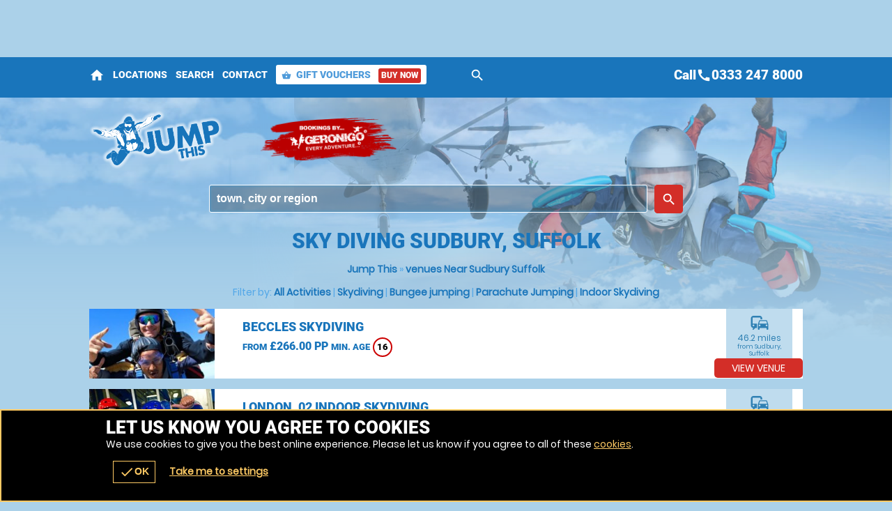

--- FILE ---
content_type: text/css;charset=UTF-8
request_url: https://jumpthis.co.uk/onflycss/5.9/84b794f3e3726338c9e427e21108b961.css/:images:/:img:/api_sb:jumpthis:1:stylesheet2/api_sb:jumpthis:1:theme/
body_size: 12917
content:
/*cached @ 2026-02-02 11:58:24*/
/*loaded from file 2026-02-02 11:58:24*/.cmHead a{z-index:0 !important}.window .head .close{font-size:18px}form.basic input,form label input,form label textarea,form label select,.botMenu{width:100%}.subhead{max-width:660px}.pop #enquiry_thanks .head.subhead,.page-event .subhead,#activity .subhead,.page-index .subhead{max-width:780px}.botMenu.r > .c:first-of-type > .w{width:38px}.button.icnBut a:before{width:30px}.READMOREjs:before{width:22px}form label input[type=checkbox],form label input[type=radio],form.f1.basic input[type=submit],.window .box.min .botMenu,form label input[type=checkbox]{width:auto}.video iframe{height:100%}form.f1 p label textarea{min-height:60px}.button.icnBut a:before{height:30px}.sb2.ban .button,.sb2.ban .buttons,.READMOREjs p,.window .box .botMenu,form.f1 p{margin:0 !important}form.f1 p.t{margin:0 0 10px 0 !important}.r3.r > .c > .w{margin:0 5px}.READMOREjs{margin:0 0 15px 0}.buttons.li .button{margin:0 0 10px 0}.r6.r > .c > .w,.r2.r.alt > .c:nth-child(even) > .w{margin:0 10px 10px 0}.r2.r.alt > .c > .w{margin:0 0 10px 10px}.READMOREjs:before,.button.icnBut a:before,form label input[type=checkbox],.botMenu.r > .c:nth-child(1) > .w,.r > .c > .w,.r2.r > .c > .w,.r3.r > .c:nth-child(1) > .w{margin:0 10px 0 0}.botMenu.r > .c > .w,.r2.r > .c:nth-child(even) > .w,.r3.r > .c:nth-child(3) > .w{margin:0 0 0 10px}form.f1 p:last-of-type{margin:0 0 15px 0}.sb2.ban{margin-top:40px}form.f1.basic input[type=submit]{margin-top:15px}.s1{margin-bottom:40px}.chzn-container-single .chzn-single div b,.chosen-container-single .chosen-single div b{margin-top:6px}#mapstamp #map,#mapstamp #stamp{padding:0 0 80% 0}.video{padding:0 0 56% 0}.button.icnBut a{padding-top:8px}.button.icnBut a{padding-bottom:8px}form.basic input,form.f1 p label{padding:10px 0}.button button,.button a{padding:0 10px}form.f1 .buttons{padding:15px 0 0 0}.sb2.ban{padding:40px 0 0 0}.window.wn3{padding:20px 0 0 0}form.f1 p:first-of-type label{padding:0 0 10px 0}.window .head .close,form label{padding:10px}.headImg{padding:0 0 50% 0 !important}input:-webkit-autofill,input:-webkit-autofill:hover,input:-webkit-autofill:focus,input:-webkit-autofill:active{padding:5px !important}.botMenu.r > .c:first-of-type > .w{padding:0}.sb2.ban,.button.alt1 a,form.basic input,form label{border-style:solid}.button.alt1 a,form label{border-width:1px}form.basic input,form.f1 p label{border-width:0 0 1px 0}.sb2.ban{border-width:1px 0 0 0}form.f1.basic input[type=submit],.button button,.button a,.button,form label input,form label textarea{border:0}.READMOREjs:before,.botMenu.r > .c:nth-child(1){float:left}.r2.r.alt > .c:nth-child(odd),.botMenu.r > .c{float:right}label.checkbox span{float:none}.window{overflow:auto}.ctas .h small,.sb2.ban .h span,.buttons.li .button,form label,form.f1 p label.sw span,form label input,form label textarea,form label select{display:block}.READMOREjs p,.READMOREjs:before,.sb2.ban .buttons,.button.icnBut a:before,.button.icnBut a span,form.f1 p label.checkbox.sw span,form label input[type=checkbox]{display:inline-block;vertical-align:middle}form.f1.basic input[type=submit],.button{display:inline-block}.scrollx .cmHead,form.f1.basic span,form.f1 p label span{display:none}.window .head .close,.window{position:fixed}.botMenu,.window.wn3{position:static}.video{position:relative}.window .box.min .botMenu,.video iframe{position:absolute}.window .head .close,.video iframe,.window{top:0}.window .box .botMenu{left:auto !important}.window .box.min .botMenu,.video iframe{left:0 !important}.window{left:100%}.window .head .close,.window .box.min .botMenu,.video iframe,.window{right:0}.video iframe,.window{bottom:0}.window .box.min .botMenu{bottom:20px !important}.botMenu{bottom:78px}.window{z-index:200}.botMenu{z-index:185}.button.icnBut a:before{content:""}.READMOREjs:before{content:"+"}.READMOREjs.open:before{content:"-"}#mapstamp #map,#mapstamp #stamp,.button.icnBut a:before{background-size:auto 100% !important;-ms-interpolation-mode:bicubic;image-rendering:optimizeQuality}.button.icnBut.email a:before{background-size:100% auto !important;-ms-interpolation-mode:bicubic;image-rendering:optimizeQuality}@media only screen and (max-width:700px){#confirmation .ctas.r .c{width:33% !important;float:left !important}}.datepicker .ui-datepicker{width:auto}.datepicker .ui-datepicker-buttonpane button:last-of-type{display:block}#ui-datepicker-div{width:282px;padding:8px;display:inline-block;position:relative}#ui-datepicker-div a{text-decoration:none;display:block;cursor:pointer}#ui-datepicker-div table{width:100%;border-collapse:collapse;text-align:center}#ui-datepicker-div table th{margin:0;padding:5px 0}#ui-datepicker-div table td{margin:0}#ui-datepicker-div table td a{padding:5px 0}.ui-datepicker-header{margin:0 0 10px 0}.ui-datepicker-header a:first-of-type{position:absolute;top:8px;right:60px}.ui-datepicker-header a:last-of-type{float:right}.ui-datepicker-header a span{display:block}.ui-datepicker-header a > span{padding:5px}.ui-datepicker-header a > span span{border-width:4px 0 4px 8px;border-style:solid}.ui-datepicker-header a:first-of-type > span span{border-width:4px 8px 4px 0}.ui-datepicker-buttonpane button{border:0;position:absolute;top:8px;right:34px}.ui-datepicker-buttonpane button:last-of-type{display:none}.ui-datepicker-buttonpane button span{display:block}.ui-datepicker-buttonpane button > span{padding:5px}.ui-datepicker-buttonpane button > span span{width:8px;height:8px}.scrollr > .c{width:260px !important}.list .scrollr > .c{width:auto !important}.list .scrollr.r::-webkit-scrollbar{width:10px}.scrollr.r::-webkit-scrollbar{height:10px}.list .scrollr.r::-webkit-scrollbar{height:auto}.list .scrollr{max-height:211px}.scrollr > .c{margin:0 10px 0 0}.list .scrollr > .c{margin:0 0 5px 0}.scrollr.r{padding:0 0 15px 0}.list .scrollr.r{padding:0 15px 0 0}.scrollr.r{overflow-x:auto;overflow-y:hidden;-webkit-overflow-scrolling:touch;overflow:-moz-scrollbars-horizontal;white-space:nowrap}.list .scrollr.r{overflow-x:hidden;overflow-y:auto}.scrollr > .c{float:none !important;white-space:initial;display:inline-block;vertical-align:top}#venActs .venue .button,.list .scrollr > .c{display:block}.scroll .icn{font-size:40px;width:40px;height:40px}.scroll{margin:-30px 0 0 0}.scroll p{margin:0 0 5px 0}.scrollr > .w{margin:0 0 0 20px}.scroll{padding:5px}.scroll .icn{display:block}.scrollx,.scrollr{position:relative}.scroll{position:absolute}.scroll{top:50%}.scroll{right:0}.scroll{z-index:10}.inlineLoader{margin:0 0 15px 0}.inlineLoader p{margin:0 0 0 10px}.inlineLoader p,.inlineLoader .loader{display:inline-block;vertical-align:middle}.inlineLoader .loader{margin:0 !important;position:relative;top:auto !important;left:auto !important}.loader.wheel.sm,.scroll .loader.wheel{width:25px !important;height:25px !important;margin:0 auto !important}.loader.wheel.sm:after,.scroll .loader.wheel:after{width:80%;height:80%}.scroll p{margin:5px 0 0 0}.scroll.load .loader.wheel{display:block}.scroll .loader.wheel,.scroll.load .icn{display:none}.desc p,.desc{white-space:pre-line !important}#voucherThankyou #step1 .h1{line-height:48px !important;font-size:48px !important}.h1 small{line-height:32px !important;font-size:32px !important}.h1{line-height:33px !important;font-size:30px !important}form.f1.basic input[type=submit]{height:28px;line-height:28px}.counter span,.counter b,.counter a{font-size:26px !important}#search.r form label a .h{line-height:22px}.button.b3 button,.button.b3 a{height:48px;line-height:48px;font-size:20px}.button.b1 button,.button.b1 a{height:42px;line-height:42px;font-size:18px}.button.b2 button,.button.b2 a{height:36px;line-height:36px;font-size:16px}#sessions ul li .t,.buttons .c div.w{line-height:28px}.h2{line-height:29px !important;font-size:26px !important}.READMOREjs:before{height:22px;line-height:22px;font-size:18px}#book #gm8Calendar h3{font-size:18px}.chzn-container-multi .chzn-choices li.search-field input{font-size:16px !important}.autocomplete .ui-listview-item-static:before{font-size:14px !important}#venueTitle .minAge{line-height:22px;font-size:12px}.t2{line-height:23px !important;font-size:20px !important}.h3,.t3{line-height:21px !important;font-size:18px !important}.h4,.t4{line-height:19px !important;font-size:16px !important}.sb2.ban .h span,.desc{line-height:19px;font-size:16px}.social-popup .alerter,#book #step1 .head .t3 a{line-height:17px;font-size:14px}form.basic input[type=submit],table{font-size:14px}#categories .h span,#book #step1 .head .t3 span,#book #calendar .nav li a,#venActs .venue > a.popup span{line-height:15px;font-size:12px}.ctas.r.sm .c .w .value,#venActs .venue > a.popup .offer{font-size:12px}.social-popup .alerter .rw3,.ctas .h small,#search.r form label a .but,.customcounts,.window .groupsize.box .head .alert,.window .groupsize.box .head p:last-of-type{line-height:13px;font-size:11px}#book .limited_calendar .list li a .h{font-size:10px}#search h1 a{font-size:14px;text-indent:0}.sb2.ban .h span{letter-spacing:1pt}#categories .h span,#voucherThankyou #step1 .subhead .h3{letter-spacing:5pt}#categories .h span,#book #calendar .nav li a,#voucherThankyou #step1 .subhead .h3,.sb2.ban .h span{font-weight:normal}.t,.h{font-weight:bold}select,input,textarea{font-size:16px;font-family:"Helvetica Neue",Helvetica,sans-serif;-webkit-font-smoothing:antialiased}.h{font-family:"Roboto",Arial}body{font-family:"Poppins",Arial}#categories .h span,#voucherThankyou #step1 .subhead .h3,.sb2.ban .h span{font-family:Arial}.hT.h a > span,.hT.h > span{font-weight:normal;font-family:Arial;letter-spacing:5pt;display:block !important}.h1.hT{line-height:62px !important;font-size:62px !important}.h1.hT > span{line-height:28px !important;font-size:28px !important}.h2.hT{line-height:45px !important;font-size:42px !important}.h2.hT > span{line-height:21px !important;font-size:18px !important}.h3.hT{line-height:25px !important;font-size:22px !important}.h3.hT > span{line-height:18px !important;font-size:14px !important}.material-icons{font-family:"Material Icons";font-weight:normal;font-style:normal;font-size:24px;line-height:1;letter-spacing:normal;text-transform:none;display:inline-block;word-wrap:normal;-moz-font-feature-settings:"liga";-moz-osx-font-smoothing:grayscale}.icn{font-family:"Material Icons" !important;font-size:14px;font-weight:normal !important;font-feature-settings:"liga";text-transform:initial;text-indent:0 !important;overflow:hidden;width:100%;display:block}.icnBut2 .icn{width:22px;height:22px;line-height:22px;font-size:22px;margin:0 8px 0 0;display:inline-block !important;vertical-align:middle;background-size:auto 100% !important;-ms-interpolation-mode:bicubic;image-rendering:optimizeQuality;background-repeat:no-repeat;background-position:50%}.s1 > .h3 .icn,.botMenu.r > .c:nth-child(1) .icn{font-size:30px}#venActs .activity .w .t .icn{width:22px;height:22px;line-height:22px;font-size:22px}#venActs .title .buttons .icn{height:28px;line-height:28px;font-size:22px}.menu li a .icn{height:100%;line-height:100%;font-size:35px}.ctas .icn{width:65px;height:65px;line-height:65px;font-size:65px;display:inline-block}.ctas.sm .icn{width:35px;height:35px;line-height:35px;font-size:35px;display:inline-block}#book #step1 .head .t3 .icn,#book #calendar .nav li .icn{width:auto;font-size:18px}.popular,form.f1.basic input[type=submit],.button,.button a,.button button,.h{text-transform:uppercase}#categories .h span a,#addActs a,.bc a,.popSearch a,#actTowns ul li a,#book .availStatus a,#book #calendar .nav li a,#careers a:hover,.gm-style-iw a,#venues_google_map .areaSearch,#search.r form label a,#sessions ul li .t a,a.terms:hover,#book .limited_calendar .list li a,.autocomplete li a,.ctas.r .c a,.options li a,.altActivities a,#bookings .tabs-menu .c .w,.page-event #itinerary a,.s1 > .h3 a,a.i:hover,#menu .r3 a,.close,#book .calendar td a,.value a,#venActs .venue > a.popup{text-decoration:none !important}#careers a,a.terms,a.i{text-decoration:underline}#categories,.popular,#reviews .tabs-menu a,.READMOREjs:before,.altActivities ul,#bookings .tabs-menu,.overlay .loader.oops,#lastminute,.close,#book #step3 .r2,.window .holder .h3,#book .key.r,#book .calendar,#book .calendar table,.value .h,.subhead,.ctas.r{text-align:center}.aL,#eventTitle .ctas.r,.subhead .intro{text-align:left}.options li .r2 .c:last-of-type,.aR{text-align:right}#search.r form label a .h,.altActivities .h4,#venActs .venue > a.popup .t,.scrollr > .c > .w .h{width:100%;white-space:nowrap;overflow:hidden;text-overflow:ellipsis;display:block}.overlay,.READMOREjs{cursor:pointer}#search .button button b{display:none}.cntryLinks li a,.socialLinks li a,#search .button button b,#activity .dice,.altActivities .c .w span,.page-event .status,.page-event .brand span,.like .w{text-align:left;text-indent:-5000px;overflow:hidden}.t,.h{font-weight:bold}form.f1 input,form.f1 select,form.f1 textarea,#book .head .details .t,a.password,#venActs .activity .w .t,#venActs .venue > a.popup,form.f1.basic input[type=submit],.button,.button a,.button button{font-weight:normal !important}.h1 small{margin:0 0 0 10px;display:inline-block;vertical-align:top}.button.icn a:before{width:20px;height:20px;margin:0 10px 0 0;background-size:auto 100% !important;-ms-interpolation-mode:bicubic;image-rendering:optimizeQuality;display:inline-block;vertical-align:middle;content:""}.button.b3 a,.button.b3 button,.button.b1 a,.button.b1 button{padding:0 50px}.button.b2 a,.button.b2 button{padding:0 35px}form.f1.basic input[type=submit],.button a,.button button{padding:0 25px}.icnBut2 a{padding:8px 25px}#search.r form label a .but,#search.r form label a .h,a:active{opacity:0.5}#search.r form label a:hover .but,#search.r form label a:hover .h{opacity:1}.popular b{line-height:18px;font-size:12px}.popular small{line-height:14px;font-size:9px}.popular .icn:nth-child(2){line-height:10px;font-size:10px}.popular .icn{line-height:8px;font-size:8px}.popular .icn:nth-child(2){width:10px}.popular .icn{width:8px}.popular.xxs b{line-height:14px;font-size:9px}.popular.xxs small{line-height:11px;font-size:7px}.titleImg{height:80px !important;margin-top:-80px !important;margin-bottom:40px;background-size:auto 100% !important;-ms-interpolation-mode:bicubic;image-rendering:optimizeQuality;text-align:left;text-indent:-5000px;overflow:hidden;position:relative;z-index:150}.page-bucket .titleImg{height:150px !important;margin-top:-40px !important;margin-bottom:10px !important}.page-event .titleImg,#activity .titleImg{height:50px !important;margin-top:-50px !important}.page-vouchers .head{position:relative}.subhead.sdw:after{content:"";height:140px;position:absolute;bottom:0;left:0;right:0;z-index:135}@media only screen and (min-width:920px){.popular.lg b{line-height:32px;font-size:22px}.popular.lg small{line-height:18px;font-size:14px}.popular.lg .icn:nth-child(2){line-height:18px;font-size:18px}.popular.lg .icn{line-height:12px;font-size:12px}.popular.lg .icn:nth-child(2){width:18px}.popular.lg .icn{width:12px}.popular.lg b{margin:0 -44px}.popular.lg div{margin:2px 0 0 0}.popular.lg{padding:6px}.popular.lg > span{padding:6px 16px}.popular.lg{border-width:8px}.popular.md b{line-height:28px;font-size:18px}.popular.md small{line-height:16px;font-size:12px}.popular.md .icn:nth-child(2){line-height:16px;font-size:16px}.popular.md .icn{line-height:10px;font-size:10px}.popular.md .icn:nth-child(2){width:16px}.popular.md .icn{width:10px}.popular.md .icn:nth-child(2){width:18px}.popular.md .icn{width:12px}.popular.md b{margin:0 -28px}.popular.md div{margin:2px 0 0 0}.popular.md{padding:4px}.popular.md > span{padding:4px 12px}.popular.md{border-width:6px}}@media only screen and (max-width:880px){.h1.hT{line-height:48px !important;font-size:48px !important}.h1.hT > span{line-height:22px !important;font-size:22px !important}.h2.hT{line-height:35px !important;font-size:32px !important}.h2.hT > span{line-height:19px !important;font-size:16px !important}}@media only screen and (max-width:780px){.menu li a .icn{font-size:32px}}@media only screen and (max-width:700px){.h1.hT{line-height:38px !important;font-size:38px !important}.h1.hT > span{line-height:16px !important;font-size:16px !important}.h2.hT > span{line-height:14px !important;font-size:14px !important}#menu .r3 a{line-height:26px !important}#voucherThankyou #step1 .h1,.h1,.h2.hT{line-height:31px !important;font-size:28px !important}.h1 small{line-height:22px !important;font-size:22px !important}.h2{line-height:25px !important;font-size:22px !important}.counter span,.counter b,.counter a{font-size:20px !important}.sb2.ban .h span{line-height:15px;font-size:12px}.button.b3 button,.button.b3 a,.button.b1 button,.button.b1 a{height:38px;line-height:38px}.titleImg{height:70px !important}.page-bucket .titleImg{height:130px !important}.page-event .titleImg,#activity .titleImg{height:40px !important}.page-vouchers .subhead.sdw .h1{margin-top:-70px !important}.page-bucket .titleImg{margin-top:-30px !important}.titleImg{margin-bottom:20px}#venActs .venue .button a{padding:0 10px}.button.b3 button,.button.b3 a,.button.b1 a,.button.b1 button,.button.b2 a,.button.b2 button{padding:0 25px}form.f1.basic input[type=submit],.button a,.button button{padding:0 15px}#voucherThankyou #step1{text-align:center}.ctas .icn{height:40px;line-height:40px;font-size:40px}}@media only screen and (max-width:580px){.desc{line-height:17px;font-size:14px}.popular b{line-height:16px;font-size:10px}.popular small{line-height:12px;font-size:8px}.popular .icn:nth-child(2){line-height:9px;font-size:9px}.popular .icn{line-height:7px;font-size:7px}.popular .icn:nth-child(2){width:9px}.popular .icn{width:7px}#voucherThankyou #step1 .subhead .h3{letter-spacing:2pt}.titleImg{margin-top:-40px !important}.page-vouchers .subhead.sdw .h1{margin-top:-50px !important}}@media only screen and (max-width:500px){.h1.hT{line-height:32px !important;font-size:32px !important}.h1{line-height:27px !important;font-size:24px !important}.h2{line-height:23px !important;font-size:20px !important}.t2{line-height:21px !important;font-size:18px !important}.h3,.t3{line-height:19px !important;font-size:16px !important}.button.b3 button,.button.b3 a,.button.b1 button,.button.b1 a{font-size:16px}.ctas .h3,.h4,.t4{line-height:17px !important;font-size:14px !important}.ctas p{line-height:13px;font-size:11px}}@media only screen and (max-width:425px){.scroll .icn{font-size:24px;width:24px;height:24px;margin:0 auto}.menu li a .icn{font-size:24px}.h1{line-height:24px !important;font-size:21px !important}.h2{line-height:21px !important;font-size:18px !important}.t2{line-height:19px !important;font-size:16px !important}.counter b,.counter a{font-size:16px !important}#venActs .activity .w .t .icn{width:16px;height:16px;line-height:16px;font-size:16px}.button.b3 button,.button.b3 a,.button.b1 button,.button.b1 a,.button.b2 a,.button.b2 button{font-size:14px}form.f1.basic input[type=submit],.button a{font-size:12px}.bc,.h4,.t4{line-height:15px !important;font-size:12px !important}.sb2.ban .h span{line-height:14px;font-size:11px}.page-bucket .titleImg{height:90px !important}.titleImg{height:60px !important}.page-event .titleImg,#activity .titleImg{height:30px !important}.page-vouchers .subhead.sdw .h1{margin:-50px 0 0 0}.page-bucket .titleImg{margin-top:-20px !important}.hT.h span{letter-spacing:2.5pt}#categories .h span{letter-spacing:2pt}}@media only screen and (max-width:395px){.h1.hT{line-height:26px !important;font-size:26px !important}#search form label a{font-size:12px}#header .menu .c.button .w{font-size:11px}.page-vouchers .subhead.sdw .h1{margin-top:-30px !important}}.cmSet #wrap{position:relative;z-index:10}.cmSet .scrollr#wrap{position:static}.social-popup{position:fixed;right:20px;bottom:80px;z-index:200}.social-popup .alerter{min-width:290px;padding:15px}.social-popup .alerter .img{width:50px;height:50px;margin:0 10px 0 0;display:inline-block;background-size:70% auto !important;-ms-interpolation-mode:bicubic;image-rendering:optimizeQuality;float:left}.social-popup .alerter .rw2{margin:0 0 5px 0}.social-popup .alerter .rw2,.social-popup .alerter .rw2 span,.social-popup .alerter .rw3{display:block}.social-popup .alerter .close{padding:5px 10px;position:absolute;top:0;right:0}@media only screen and (max-width:580px){.social-popup{left:10px;right:10px;bottom:62px}.social-popup .alerter{padding:10px}}@media only screen and (max-width:425px){.social-popup{display:none}}@media only screen and (max-width:425px){.scrollr::-webkit-scrollbar{height:0}}.page-index #head .h1{line-height:72px !important;font-size:68px !important}.h2.hA.h{line-height:42px !important;font-size:38px !important}.title{line-height:27px;font-size:24px}#header .contact .tel a{line-height:25px;font-size:22px}form.basic span,#advanced-faqs .READMORECONTENTjs{line-height:17px;font-size:14px}.h2.hA.h span{line-height:18px !important;font-size:14px !important}#header .contact ul li{line-height:25px;font-size:12px}p small{line-height:14px}#header .contact .tel a,.title{font-family:"Roboto",Arial}#advanced-faqs .READMOREjs{font-weight:bold}.hA.h span{font-family:Arial;letter-spacing:5pt;display:block}#venueReviews .tabs-menu li a,#footer .r5 a,#venuesList3 #tabs .tabs-menu li a,#header #mobiMenu a,#header #menu .mobiMenu b a,#header .contact .tel a{text-decoration:none}#voucher .hint,.page-index #content #voucher #pager,#map > span,#header #mobiMenu,.page-index #head{text-align:center}.bookmarks_32 li a{text-align:left !important}#footer .footer .r .c:last-of-type{text-align:right}   #header #mobiMenu .icn{width:100%;height:24px;line-height:24px;font-size:24px;margin:0 0 2px 0;display:inline-block}#wrap .body{z-index:1}#cloud-holder{width:100%;height:600px;position:absolute;top:-60px;left:0px;right:0;overflow:hidden;z-index:0}.cloud{position:absolute;background-repeat:no-repeat;z-index:0}@media only screen and (max-width:880px){.page-index #head .h1{line-height:52px !important;font-size:48px !important}.h2.hA.h{line-height:32px !important;font-size:28px !important}.title{line-height:23px;font-size:20px}#header .contact .tel a{line-height:20px;font-size:18px}}@media only screen and (max-width:700px){ }@media only screen and (max-width:580px){.page-index #head .h1{line-height:42px !important;font-size:38px !important}.h2.hA.h span{line-height:12px !important;font-size:11px !important}.hA.h span{letter-spacing:1pt}}@media only screen and (max-width:425px){.page-index #head .h1{line-height:32px !important;font-size:28px !important}.h2.hA.h{line-height:25px !important;font-size:22px !important}.title{line-height:21px;font-size:18px}#header #mobiMenu .c > .w,#voucher #ctas p{line-height:14px;font-size:12px}} #header #menu .back{display:none}  #header .wrapper{max-width:1024px}   #header .wrapper{margin:0 auto}form.basic input[type=submit]{margin:10px 0 0 0}#header #mobiMenu .c .w{margin:0 1px 0 0}form.basic span{margin:0 0 5px 0}form.basic input[type=text]{margin:0 0 10px 0} #header .subscribe .likeit{margin:0 0 0 10px}#header #mobiMenu .c:last-of-type .w{margin:0} form.basic input[type=text]{padding:10px}#header #mobiMenu .c > .w{padding:5px 10px} #wrap.scrollr,#wrap{padding:0 !important}form.basic input[type=text]{border-width:1px}form.basic input[type=text]{border-style:solid}#wrap{border:0}form.basic input[type=text]{box-sizing:border-box}#map,#stamp{background-size:auto 100% !important;-ms-interpolation-mode:bicubic;image-rendering:optimizeQuality}#header .logo a{background-size:auto 100% !important;-ms-interpolation-mode:bicubic;image-rendering:optimizeQuality}#header #mobiMenu{position:fixed !important}#wrap .body,#map,#header .wrapper{position:relative}#header,#header .contact{position:absolute !important}#header .contact{top:40px}#header{top:0}#header #mobiMenu{left:0}#header #mobiMenu,#header .contact{right:0}#header #mobiMenu{bottom:0}#header .contact ul{float:left}#header .contact .tel,#ctas .r2b{float:right} #header .contact{overflow:hidden}#header #menu .mobiMenu.open > .r3,#header .contact .tel a{display:block !important}#header .subscribe .likeit{display:inline-block;vertical-align:middle}#header .contact ul li:first-of-type,#header #mobiMenu,#header .contact.alt{display:none !important}@media only screen and (max-width:980px){ }#header #logos{width:100%;float:left}#header #logos .logo{width:auto;float:none}#header #logos .c:nth-child(1) .w,#header #logos .logo a{width:100%}#header #logos .c:nth-child(2) .w{margin:0 0 0 20px}#header #logos .c:nth-child(2) .w a{width:200px;height:100px;background-size:100% auto !important;-ms-interpolation-mode:bicubic;image-rendering:optimizeQuality;display:block;text-indent:-5000px;overflow:hidden}#header #logos:after{content:".";display:block;height:0;clear:both;visibility:hidden}#header .search-form,#header .nav{clear:both}@media only screen and (max-width:980px){.surfscool #header #logos .c:nth-child(2),.gofalconry #header #logos .c:nth-child(2){display:none !important}}@media only screen and (max-width:780px){.scenesabove #header #logos .c:nth-child(2),.kidsactivityguide #header #logos .c:nth-child(2),.theactivitypeople #header #logos .c:nth-child(2){display:none !important}}@media only screen and (max-width:700px){#header #logos .c:nth-child(2) .w a{width:175px}#header #logos .logo,#header #logos .logo a,#header #logos .c:nth-child(2) .w a{height:80px !important}#header #logos > .c > .w{margin:0 !important}#header #logos > .c:nth-child(1) > .w{margin:0 20px 0 0 !important}#header #logos.r > .c{float:left !important}.surfscool #header #logos .c:nth-child(2),.gofalconry #header #logos .c:nth-child(2){display:block !important}}@media only screen and (max-width:580px){#header #logos{width:100%}#header #logos > .c{width:auto !important}#header #logos > .c:nth-child(1) > .w{margin:0 5px 0 0 !important}#header #logos > .c{float:left !important}}@media only screen and (max-width:500px){#header #logos .c:nth-child(2) .w a{width:150px}#header #logos .logo,#header #logos .logo a,#header #logos .c:nth-child(2) .w a{height:70px !important}}@media only screen and (max-width:395px){#header #logos .c:nth-child(2) .w a{width:110px}}@media only screen and (max-width:365px){#header #logos.r > .c.gg{display:none !important}}#header #logos .c:nth-child(2) .w a{background-position:50%;background-repeat:no-repeat} #header #head-menu a.search,#header #head-menu #menu{display:inline-block;vertical-align:middle}#header #searchWin{padding-top:60px}#header #searchWin .search-form{display:block}#header{border-width:58px 0 0 0;border-style:solid}#header .nav{max-width:680px;margin:0 auto !important;display:block !important}#header .search-form{width:100%;padding-left:0 !important;display:block !important;box-sizing:border-box}#header .contact{padding:0;top:-55px !important}.page-index #header .contact{top:-44px !important}#header #head-menu{padding:5px 0;position:absolute;top:-62px;left:0;z-index:100}.page-index #header #head-menu{top:-50px}#header #head-menu #menu{max-width:1024px;margin:0 auto}#header #head-menu #menu .mobiMenu > b{display:none}#header #head-menu #menu .mobiMenu .r > .c > .w{text-decoration:none;line-height:28px !important;margin:0 25px 0 0}#header #head-menu #menu .mobiMenu .r > .c:last-of-type > .w{padding:0 8px}#header #head-menu #menu .mobiMenu .r > .c:last-of-type > .w .icn{width:14px;height:14px;line-height:14px;font-size:14px;margin:0 4px 0 0;display:inline-block;vertical-align:middle}#header #head-menu #menu .mobiMenu .r > .c:last-of-type > .w .but{line-height:21px;font-size:12px;margin:0 0 0 8px;padding:0 4px;display:inline-block;vertical-align:middle}@media only screen and (max-width:1024px){#header #head-menu{left:20px}}@media only screen and (max-width:780px){#header #head-menu #menu .mobiMenu .r > .c:last-of-type > .w .but{display:none}}@media only screen and (max-width:700px){.mobiMenu b a .icn{display:block !important}#header{border-width:38px 0 0 0}#header .contact{padding:0 !important;top:-42px !important}#header #head-menu{top:-47px !important;left:10px}.page-index #header #head-menu{top:-35px !important}.page-index #header .contact{top:-30px !important}#header #head-menu #menu .mobiMenu > b{margin:0 10px 0 0;display:block}#header #head-menu #menu .mobiMenu .r{display:none}#header #head-menu #menu .mobiMenu b a,#header #head-menu #menu .mobiMenu b a .icn{width:22px;height:22px;line-height:22px;font-size:22px;padding:0;border:0;background:0 !important}#header #head-menu #menu .mobiMenu b a{text-indent:-5000px;overflow:hidden;display:block}}@media only screen and (max-width:580px){#header #head-menu{left:10px}}.page-index .header,.page-index .header .s{height:100px}#wrap.page-index .body{padding:0 !important}.page-index #header{padding:0}.scrollr.page-index #header{padding:10px 0}#wrap.scrollr .body{padding:20px 0 0 0 !important}#ctas .wrap{padding:80px 0 40px 0}.page-index #header #logos,.page-index #header .logo{display:none !important}.scrollr #header{position:fixed !important}.page-index #header{position:absolute}.page-index #header{left:0}.page-index #header{right:0}.page-index #header{z-index:100}#header .logo a{background-size:auto 85% !important;-ms-interpolation-mode:bicubic;image-rendering:optimizeQuality}.scrollr.page-index #header #logos,.scrollr.page-index #header .logo{display:block !important}#header .geronigo_basket_link,#header .subscribe,#header .search-form{display:none !important}#header #searchWin .search-form{display:block !important}#wrap .body{padding:191px 0 0 0 !important}.page-venues#wrap .body{padding:247px 0 0 0 !important}@media only screen and (max-width:700px){#wrap .body{padding:151px 0 0 0 !important}.page-venues#wrap .body{padding:207px 0 0 0 !important}}@media only screen and (max-width:500px){#wrap .body{padding:141px 0 0 0 !important}.page-venues#wrap .body{padding:197px 0 0 0 !important}}@media only screen and (max-width:395px){#wrap .body{padding:136px 0 0 0 !important}.page-venues#wrap .body{padding:192px 0 0 0 !important}}#header .search-form label{width:100%}#header .search-form{margin:0}#header .search-form{padding:15px 51px 0 0}#header .search-form{position:relative}#header .search-form .button{position:absolute}#header .search-form .button{top:15px}#header .search-form .button{right:0}#header .search-form label{box-sizing:border-box}.page-venues #header .search-form{display:block !important}#header #logos .c:nth-child(2) .w a{height:100px}#header #logos .c:nth-child(1){width:225px !important}@media only screen and (max-width:700px){#header #logos .c:nth-child(1){width:180px !important}}@media only screen and (max-width:500px){#header #logos .c:nth-child(1){width:160px !important}}#voucher-basket > .READMOREjs{padding:10px 0}.page-index #header #voucher-basket{top:-39px}#header #voucher-basket,.scrollr.page-index #header #voucher-basket{top:-49px}.page-venues #content,.page-venue #content,.page-index #content{max-width:100%;margin-top:0}.scrollr #content:before{content:"";height:40px;position:fixed;top:60px;left:20%;right:20%;z-index:30;background:0;border-radius:100px;-moz-border-radius:100px;-webkit-border-radius:100px;-webkit-box-shadow:0 0 100px 0px #000;-moz-box-shadow:0 0 100px 0px #000;box-shadow:0 0 100px 0px #000}@media only screen and (max-width:580px){#content:before{top:40px !important}}@media only screen and (max-width:425px){#content:before{top:30px !important}}@media only screen and (max-width:395px){#content:before{top:25px !important}}.fadeBg{padding:0 0 32% 0}.fadeBg span:nth-child(1),.fadeBg span:nth-child(2),.fadeBg span:nth-child(3),.fadeBg{position:absolute !important}.fadeBg span:nth-child(2),.fadeBg span:nth-child(1),.fadeBg{top:0}.fadeBg span:nth-child(3){top:50%}.fadeBg span:nth-child(2),.fadeBg span:nth-child(3),.fadeBg{left:0}.fadeBg span:nth-child(1){left:33%}.fadeBg span:nth-child(3),.fadeBg span:nth-child(1),.fadeBg{right:0}.fadeBg span:nth-child(2){right:33%}.fadeBg span:nth-child(2),.fadeBg span:nth-child(3),.fadeBg span:nth-child(1){bottom:0}#content > .wrapper > div{position:relative;z-index:15}.fadeBg{z-index:10 !important}.fadeBg{opacity:0.5}.fadeBg span:nth-child(2),.fadeBg span:nth-child(1){background-size:auto 100% !important;-ms-interpolation-mode:bicubic;image-rendering:optimizeQuality}#intro .montage.lg .slide{position:absolute;top:0;left:0;right:0;bottom:0}#intro .montage .h1{position:absolute !important;bottom:-50px;left:0;right:0;z-index:10}#intro .montage .h1,#intro .montage.lg span{opacity:0;background-size:100% auto !important;-ms-interpolation-mode:bicubic;image-rendering:optimizeQuality;background-repeat:no-repeat;background-position:50%}#intro .montage .h1,#intro .montage.lg .slide,#intro .montage.lg span{animation-timing-function:ease-in-out;animation-iteration-count:1;animation-direction:normal;animation-play-state:running;animation-fill-mode:forwards;display:block}@keyframes fadein{from{opacity:0}to{opacity:1}}@keyframes fadeout{from{opacity:1}to{opacity:0}}@keyframes hor{0%{margin:0}50%{margin:0 20px 0 0}100%{margin:0}}@keyframes ver{0%{margin:0}50%{margin:10px 0 0 0}100%{margin:0}}@keyframes fadetitle{0%{opacity:0;-webkit-transform:rotate(0deg);-moz-transform:rotate(0deg)}25%{-webkit-transform:rotate(-3deg);-moz-transform:rotate(-3deg)}75%{-webkit-transform:rotate(3deg);-moz-transform:rotate(3deg)}100%{opacity:1;-webkit-transform:rotate(0deg);-moz-transform:rotate(0deg)}}@keyframes fadeinbot{from{opacity:0;margin:200px 0 0 0}to{opacity:1;margin:0}}@keyframes fadeinleft{from{opacity:0;margin:0 0 0 -100px}to{opacity:1;margin:0}}@keyframes fadeinright{from{opacity:0;margin:0 -100px 0 0}to{opacity:1;margin:0}}#intro .montage .h1{animation-name:fadetitle;animation-duration:0.5s;animation-delay:3s}#intro .montage.lg .climbing,#intro .montage.lg .paintball{animation-name:fadein;animation-duration:2s}#intro .montage.lg .segway{animation-name:fadeinleft;animation-duration:1s;animation-delay:0.75s}#intro .montage.lg .skydive{animation-name:fadeinright;animation-duration:1s;animation-delay:0.75s}#intro .montage.lg .clays,#intro .montage.lg .kayaking{animation-name:fadein;animation-duration:1s;animation-delay:1s}#intro .montage.lg .karting{animation-name:fadein;animation-duration:1s;animation-delay:1.5s}#intro .montage.lg .rafting{animation-name:fadein;animation-duration:1s;animation-delay:2s}#intro .montage.lg .zorbing{animation-name:fadeinbot;animation-duration:0.5s;animation-delay:2s}#intro .montage.lg .ballooning{animation-name:ver;animation-timing-function:ease-in-out;animation-duration:4s;animation-iteration-count:6;opacity:1}#intro .montage.lg .paintball{width:40%;height:85%;bottom:0;left:14%;z-index:2}#intro .montage.lg .karting{width:28%;height:45%;bottom:4%;right:23%;z-index:2}#intro .montage.lg .clays{width:35%;height:73%;bottom:10%;right:7%;z-index:1}#intro .montage.lg .segway{width:17%;height:76%;top:15%;left:2%}#intro .montage.lg .ballooning{width:15%;height:48%;top:0;right:30%}#intro .montage.lg .zorbing{width:27%;height:64%;top:6%;left:16%}#intro .montage.lg .skydive{width:27%;height:60%;top:0;right:1%}#intro .montage.lg .rafting{width:30%;height:89%;top:0;left:34%;z-index:1}#intro .montage.lg .kayaking{width:31%;height:48%;bottom:7%;left:4%;z-index:1}#intro .montage.lg .climbing{width:22%;height:50%;bottom:6%;right:0;z-index:1}#intro.i2 .montage .h1{height:100px}#intro .montage.lg{margin:0 0 20px 0}.montage{margin:0 0 10px 0}#intro .montage.lg{padding:40% 0 0 0}#intro.i2 .montage .h1 b,.montage,#intro .montage.lg:before,#intro .subhead span,#intro .montage.lg{display:block}.page-index .sb2.ban,#intro > .slide{display:none !important}#intro .montage.lg{overflow:hidden}#intro .montage.lg:before{filter:grayscale(100%);opacity:0.25}#intro .montage.lg{position:relative}#intro .montage.lg:before,#intro .montage.lg span{position:absolute}#intro .montage.lg:before{top:0}#intro .montage.lg:before{left:0}#intro .montage.lg:before{right:0}#intro .montage.lg:before{bottom:0}#intro .montage.lg{z-index:100}#intro .montage.lg:before,#intro .montage.lg{background-size:100% auto !important;-ms-interpolation-mode:bicubic;image-rendering:optimizeQuality}.montage{background-size:auto 100% !important;-ms-interpolation-mode:bicubic;image-rendering:optimizeQuality}#intro .montage.lg:before{content:""}@media only screen and (max-width:700px){#intro.i2 .subhead,#intro.i2 .montage .h1{margin-bottom:20px}#intro .montage.lg{padding:50% 0 0 0}#intro .montage.lg .kayaking,#intro .montage.lg .segway,#intro .montage.lg .clays{display:none !important}#intro .montage.lg .climbing{animation-name:fadeinleft;animation-duration:1s;animation-delay:0.75s}#intro .montage.lg .paintball{width:54%;height:94%;left:6%}#intro .montage.lg .karting{width:40%;height:50%;bottom:2%;right:3%}#intro .montage.lg .ballooning{width:20%;height:50%;top:11%;right:6%}#intro .montage.lg .zorbing{width:38%;height:74%;top:2%;left:5%}#intro .montage.lg .skydive{width:34%;height:58%;right:3%}#intro .montage.lg .rafting{width:42%;height:98%}#intro .montage.lg .climbing{width:32%;height:55%;left:2%;bottom:2%;right:auto}}@media only screen and (min-width:820px){#header #menu .mobiMenu b{font-size:18px}}@media only screen and (max-width:700px){#wrap{background-size:100% auto !important;-ms-interpolation-mode:bicubic;image-rendering:optimizeQuality}}  .scroll loader.wheel{background:#1975BB}.scroll .loader.wheel{background:-moz-linear-gradient(left,#1975BB 10%,#ABD1E9 42%);background:-webkit-linear-gradient(left,#1975BB 10%,#ABD1E9 42%);background:-o-linear-gradient(left,#1975BB 10%,#ABD1E9 42%);background:-ms-linear-gradient(left,#1975BB 10%,#ABD1E9 42%);background:linear-gradient(to right,#1975BB 10%,#ABD1E9 42%)}.scroll .loader.wheel:before{background:#ABD1E9}.scroll .loader.wheel:after{background:#1975BB}.loader,.overlay .loader.wheel{background:#1975BB}.loader,.overlay .loader.wheel{background:-moz-linear-gradient(left,#1975BB 10%,#ABD1E9 42%);background:-webkit-linear-gradient(left,#1975BB 10%,#ABD1E9 42%);background:-o-linear-gradient(left,#1975BB 10%,#ABD1E9 42%);background:-ms-linear-gradient(left,#1975BB 10%,#ABD1E9 42%);background:linear-gradient(to right,#1975BB 10%,#ABD1E9 42%)}.loader:before,.overlay.loader.wheel:before{background:#1975BB}.loader:after,.overlay .loader.wheel:after{background:#ABD1E9}.loader.pulse,.loader.pulse:before,.loader.pulse:after{background:#999}.loader.pulse{color:#999}.popular b{color:#ABD1E9}.popular{color:#D32E28}.popular{background-color:#ABD1E9}.popular b{background-color:#D32E28}.popular,.popular > span{border-color:#D32E28}.window .head .close{color:#1975BB}.READMOREjs:before{color:#ABD1E9}.bc,.bc a{color:#52a7e8}.page-about #content p a,.bc a:hover,.bc a:last-of-type,.bc a:last-of-type:hover,input,textarea,.options li a .t,form.f1 p label.checkbox.sw span,form.f1 p label.checkbox.sw span a,.s1 > .h3 a,.password,.ctas .h{color:#1975BB}.ctas .h small{color:#3c9ce5}form.f1.basic input[type=submit]{color:#FFFFFF !important}.noImg,form.f1 p label.sw span,.counter p small{color:white}.ctas p{color:#3c9ce5}.window.wn5 .pop{color:#2f80b3}.error{color:#F00}.window.wn2,.overlay .loader.oops{color:#FFF}form p label textarea::-webkit-input-placeholder,form p label input::-webkit-input-placeholder{color:#1975BB}form p label textarea:-moz-placeholder,form p label input:-moz-placeholder{color:#1975BB}form p label textarea::-moz-placeholder,form p label input::-moz-placeholder{color:#1975BB}form p label textarea:-ms-input-placeholder,form p label input:-ms-input-placeholder{color:#1975BB}form p label.error input::-webkit-input-placeholder{color:#F00}form p label input:-moz-placeholder{color:#F00}form p label input::-moz-placeholder{color:#F00}form p label input:-ms-input-placeholder{color:#F00}.sb2.ban,.StripeElement,.payments.pop .t,form.basic input,form.f1 p label{border-color:#6eb0d9}#book form.f1 p label.error,form.f1 p label.error{border-color:#F00}.READMOREjs:before{background-color:#1975BB}body > .loader:before,.overlay .loader.bar{background-color:#e8f2f9}body > .loader:before,.overlay .loader.bar:before{background-color:#D32E28}form.f1.basic input[type=submit]{background-color:#D32E28}.window .head .close,.noImg{background-color:#FFF}form.basic input{background-color:transparent}.fade li{background-color:transparent !important}.window.wn3,form label input,form label textarea{background:0 !important;filter:none !important}body > .loader,.loader.lg{background:-moz-linear-gradient(45deg,rgba(26,70,98,0.6) 0%,rgba(26,70,98,0.6) 100%);background:-webkit-gradient(linear,left bottom,right top,color-stop(0%,rgba(26,70,98,0.6)),color-stop(100%,rgba(26,70,98,0.6)));background:-webkit-linear-gradient(45deg,rgba(26,70,98,0.6) 0%,rgba(26,70,98,0.6) 100%);background:-o-linear-gradient(45deg,rgba(26,70,98,0.6) 0%,rgba(26,70,98,0.6) 100%);background:-ms-linear-gradient(45deg,rgba(26,70,98,0.6) 0%,rgba(26,70,98,0.6) 100%);background:linear-gradient(45deg,rgba(26,70,98,0.6) 0%,rgba(26,70,98,0.6) 100%);filter:progid:DXImageTransform.Microsoft.gradient(startColorstr="#991a4662",endColorstr="#991a4662"); -ms-filter:"progid:DXImageTransform.Microsoft.gradient(startColorstr='#991a4662',endColorstr='#991a4662')"; }.window{background:-moz-linear-gradient(45deg,rgba(47,128,179,0.8) 0%,rgba(47,128,179,0.8) 100%);background:-webkit-gradient(linear,left bottom,right top,color-stop(0%,rgba(47,128,179,0.8)),color-stop(100%,rgba(47,128,179,0.8)));background:-webkit-linear-gradient(45deg,rgba(47,128,179,0.8) 0%,rgba(47,128,179,0.8) 100%);background:-o-linear-gradient(45deg,rgba(47,128,179,0.8) 0%,rgba(47,128,179,0.8) 100%);background:-ms-linear-gradient(45deg,rgba(47,128,179,0.8) 0%,rgba(47,128,179,0.8) 100%);background:linear-gradient(45deg,rgba(47,128,179,0.8) 0%,rgba(47,128,179,0.8) 100%);filter:progid:DXImageTransform.Microsoft.gradient(startColorstr="#992f80b3",endColorstr="#992f80b3"); -ms-filter:"progid:DXImageTransform.Microsoft.gradient(startColorstr='#992f80b3',endColorstr='#992f80b3')"; }.window.wn2{background:-moz-linear-gradient(45deg,rgba(25,117,187,0.9) 0%,rgba(25,117,187,0.9) 100%);background:-webkit-gradient(linear,left bottom,right top,color-stop(0%,rgba(25,117,187,0.9)),color-stop(100%,rgba(25,117,187,0.9)));background:-webkit-linear-gradient(45deg,rgba(25,117,187,0.9) 0%,rgba(25,117,187,0.9) 100%);background:-o-linear-gradient(45deg,rgba(25,117,187,0.9) 0%,rgba(25,117,187,0.9) 100%);background:-ms-linear-gradient(45deg,rgba(25,117,187,0.9) 0%,rgba(25,117,187,0.9) 100%);background:linear-gradient(45deg,rgba(25,117,187,0.9) 0%,rgba(25,117,187,0.9) 100%);filter:progid:DXImageTransform.Microsoft.gradient(startColorstr="#991975BB",endColorstr="#991975BB"); -ms-filter:"progid:DXImageTransform.Microsoft.gradient(startColorstr='#991975BB',endColorstr='#991975BB')"; }.window.wn4{background:-moz-linear-gradient(45deg,rgba(255,255,255,0.85) 0%,rgba(255,255,255,0.85) 100%);background:-webkit-gradient(linear,left bottom,right top,color-stop(0%,rgba(255,255,255,0.85)),color-stop(100%,rgba(255,255,255,0.85)));background:-webkit-linear-gradient(45deg,rgba(255,255,255,0.85) 0%,rgba(255,255,255,0.85) 100%);background:-o-linear-gradient(45deg,rgba(255,255,255,0.85) 0%,rgba(255,255,255,0.85) 100%);background:-ms-linear-gradient(45deg,rgba(255,255,255,0.85) 0%,rgba(255,255,255,0.85) 100%);background:linear-gradient(45deg,rgba(255,255,255,0.85) 0%,rgba(255,255,255,0.85) 100%);filter:progid:DXImageTransform.Microsoft.gradient(startColorstr="#99FFF",endColorstr="#99FFF"); -ms-filter:"progid:DXImageTransform.Microsoft.gradient(startColorstr='#99FFF',endColorstr='#99FFF')"; }.window.wn5{background:-moz-linear-gradient(45deg,rgba(191,220,238,0.9) 0%,rgba(191,220,238,0.9) 100%);background:-webkit-gradient(linear,left bottom,right top,color-stop(0%,rgba(191,220,238,0.9)),color-stop(100%,rgba(191,220,238,0.9)));background:-webkit-linear-gradient(45deg,rgba(191,220,238,0.9) 0%,rgba(191,220,238,0.9) 100%);background:-o-linear-gradient(45deg,rgba(191,220,238,0.9) 0%,rgba(191,220,238,0.9) 100%);background:-ms-linear-gradient(45deg,rgba(191,220,238,0.9) 0%,rgba(191,220,238,0.9) 100%);background:linear-gradient(45deg,rgba(191,220,238,0.9) 0%,rgba(191,220,238,0.9) 100%);filter:progid:DXImageTransform.Microsoft.gradient(startColorstr="#99bfdcee",endColorstr="#99bfdcee"); -ms-filter:"progid:DXImageTransform.Microsoft.gradient(startColorstr='#99bfdcee',endColorstr='#99bfdcee')"; }.page-availability #bookWin{background:#ABD1E9 !important}.head,.headImg,.titleImg,.overlay .loader.oops{background-position:50% 0}.scrollr.page-index #header{background-position:100% 0}.cntryLinks li a,#mapstamp #map,#mapstamp #stamp,.button.icnBut a:before,.overlay .loader,.subhead .fade li,.button.icn a:before{background-position:50%}.cntryLinks li a,.head,#mapstamp #map,#mapstamp #stamp,.button.icnBut a:before,.overlay .loader.oops,.headImg,.overlay .loader,.titleImg,.subhead .fade li,.button.icn a:before,.scrollr.page-index #header{background-repeat:no-repeat}.popular,.popular > span,.botMenu .button,.botMenu .button a{border-radius:100px;-moz-border-radius:100px;-webkit-border-radius:100px}.options li,form.f1.basic input[type=submit],.button,.button a,.button button{border-radius:5px;-moz-border-radius:5px;-webkit-border-radius:5px}#search.r form label a .but,.READMOREjs:before{border-radius:3px;-moz-border-radius:3px;-webkit-border-radius:3px}.popular b{border-radius:2px;-moz-border-radius:2px;-webkit-border-radius:2px}.options li .button,.options li .button a{border-top-left-radius:0px;-moz-border-radius-topleft:0px;-webkit-border-top-left-radius:0px}.options li .button,.options li .button a{border-bottom-left-radius:0px;-moz-border-radius-bottomleft:0px;-webkit-border-bottom-left-radius:0px}@media only screen and (max-width:500px){.window.wn5{background:-moz-linear-gradient(45deg,rgba(211,231,244,0.9) 0%,rgba(211,231,244,0.9) 100%);background:-webkit-gradient(linear,left bottom,right top,color-stop(0%,rgba(211,231,244,0.9)),color-stop(100%,rgba(211,231,244,0.9)));background:-webkit-linear-gradient(45deg,rgba(211,231,244,0.9) 0%,rgba(211,231,244,0.9) 100%);background:-o-linear-gradient(45deg,rgba(211,231,244,0.9) 0%,rgba(211,231,244,0.9) 100%);background:-ms-linear-gradient(45deg,rgba(211,231,244,0.9) 0%,rgba(211,231,244,0.9) 100%);background:linear-gradient(45deg,rgba(211,231,244,0.9) 0%,rgba(211,231,244,0.9) 100%);filter:progid:DXImageTransform.Microsoft.gradient(startColorstr="#99d3e7f4",endColorstr="#99d3e7f4"); -ms-filter:"progid:DXImageTransform.Microsoft.gradient(startColorstr='#99d3e7f4',endColorstr='#99d3e7f4')"; }}.ui-datepicker-header,#ui-datepicker-div table tr td a{color:#1975BB}#ui-datepicker-div table tr td.ui-datepicker-current-day a{color:#1975BB}.ui-datepicker-header a,.ui-datepicker-buttonpane button > span{color:#FFFFFF}#ui-datepicker-div .ui-datepicker-today{background-color:white}#ui-datepicker-div table tr th{background-color:#e8f2f9}#ui-datepicker-div table tr td.ui-datepicker-current-day a{background-color:#ffeecc}.ui-datepicker-header a,.ui-datepicker-buttonpane button > span{background-color:#D32E28}#ui-datepicker-div,#ui-datepicker-div table{background-color:#d3e7f4}#ui-datepicker-div{box-shadow:0 5px 5px #83bbde}.ui-datepicker-buttonpane button > span span{border-radius:100px;-moz-border-radius:100px;-webkit-border-radius:100px}.options li a.wp,#selectImage .tabs-menu li.tab-selected a,#selectImage a{color:#1975BB}#basket .terms,#basket .terms a{color:#6eb0d9}#voucher-basket .voucher .remove{color:#2f80b3}.options li p small{color:white}#selectImage .tabs-container{border-color:white}#basket form .wrap .delivery .r3 label{border-color:#e8f2f9}#basket .voucher .status,#voucher-basket .basket,#voucher-basket .voucher{border-color:#bfdcee}#basket form .wrap .delivery .r3 .selected,#basket form .wrap .delivery .r3 .selected:hover{background-color:#d3e7f4}#selectImage .tabs-menu,#selectImage .tabs-menu li a,#basket .basket-summary{background-color:#bfdcee}#voucher-basket .voucher .remove,#basket form .wrap .delivery .r3 label{background-color:#bfdcee}.options li,#selectImage .tabs-menu li a:hover,#basket form .wrap .delivery .r3 label:hover{background-color:#e8f2f9}#selectImage .tabs-menu li.tab-selected a{background-color:#ABD1E9}#basket form .wrap .delivery .r3 label .icn{background-repeat:no-repeat}#basket form .wrap .delivery .r3 label .icn{background-position:50%}#voucher-basket .voucher{background-color:#d3e7f4}#basket .voucher .status,#basket form .wrap .delivery .r3 label{border-radius:3px;-moz-border-radius:3px;-webkit-border-radius:3px}#voucher-basket .voucher .wrap > .wp > .r2 > .c:first-of-type .button,#voucher-basket .voucher .wrap > .wp > .r2 > .c:first-of-type .button a{border-radius:5px;-moz-border-radius:5px;-webkit-border-radius:5px}#voucher-basket .voucher .wrap > .wp > .r2 > .c:first-of-type .button a{border-radius:5px;-moz-border-radius:5px;-webkit-border-radius:5px}.options li p small{color:white}.value .h4,.value a{color:#ABD1E9}#buynow{background-color:white}.options li{background-color:#e8f2f9}.value a{background-color:#1975BB}.value .h4{background-color:#96c9f1}#buynow{border-radius:5px;-moz-border-radius:5px;-webkit-border-radius:5px}.value a{border-radius:1px;-moz-border-radius:1px;-webkit-border-radius:1px}#buynow .button,#buynow .button a{border-top-left-radius:0px;-moz-border-radius-topleft:0px;-webkit-border-top-left-radius:0px}#buynow .button,#buynow .button a{border-top-right-radius:0px;-moz-border-radius-topright:0px;-webkit-border-top-right-radius:0px}.cmHead.vouchercm,.cmHead.vouchercm a{color:#FFFFFF}.cmHead.vouchercm > a .r > .c:last-of-type > .w{color:#ABD1E9 !important}.cmHead.vouchercm > a .r > .c:last-of-type > .w{background-color:#FFF !important}.cmHead.vouchercm a{background-color:#D32E28 !important}.cmHead.vouchercm > a .r > .c:last-of-type > .w{text-shadow:0 1px #FFF !important}@media only screen and (max-width:700px){.cmHead.vouchercm > a .r > .c:last-of-type > .w{color:#FFFFFF !important;background-color:#D32E28 !important;text-shadow:0 1px #D32E28 !important}}.cmHead.vouchers a{color:#FFFFFF}.cmHead a #buy .button > span{color:#D32E28}.social-popup .alerter,.social-popup .alerter a{color:#222}.social-popup .alerter .rw3{color:#888}.cmHead{background-color:#ABD1E9}.cmHead a #buy .button > span{background-color:#FFFFFF}.cmHead.vouchers a{background-color:#D32E28}.social-popup .alerter .img{background-color:#BBB}.social-popup .alerter .close:hover{background-color:#DDD}.social-popup .alerter{background-color:#FFF}.cmHead.vouchers a:after{background-position:100% 50%}.social-popup .alerter .img,.cmHead.vouchers a:after,.cmHead.vouchers a{background-position:50%}.social-popup .alerter .img,.cmHead.vouchers a{background-repeat:no-repeat}.cmHead.vouchers a{text-shadow:0 -1px #a82520}@media only screen and (min-width:421px){.social-popup .alerter{box-shadow:0 0 10px #83bbde}.social-popup .alerter .close,.social-popup .alerter{border-radius:5px;-moz-border-radius:5px;-webkit-border-radius:5px}.social-popup .alerter .img{border-radius:3px;-moz-border-radius:3px;-webkit-border-radius:3px}.social-popup .alerter .close{border-radius:5px;-moz-border-radius:5px;-webkit-border-radius:5px}.social-popup .alerter .close{border-radius:5px;-moz-border-radius:5px;-webkit-border-radius:5px}.social-popup .alerter .close{border-radius:5px;-moz-border-radius:5px;-webkit-border-radius:5px}}.popular b{color:#ABD1E9}.bc a{color:#1975BB}.popular{color:#D32E28}.ctas .value{color:#FFFFFF}.popular,.popular > span{border-color:#D32E28}.buttons.li .button.alt1 a{border-color:#1975BB}.popular{background-color:#ABD1E9}.ctas .value{background-color:#D32E28}.popular b{background-color:#D32E28}.slider::-webkit-slider-thumb{background:#D32E28}.slider::-moz-range-thumb{background:#D32E28}.buttons.li .button.alt1 a,.buttons.li .button.alt1{background:0;filter:none}.slider{background-color:#FFF !important;-webkit-box-shadow:inset 0px 0px 5px 0px #FFF;-moz-box-shadow:inset 0px 0px 5px 0px #FFF;box-shadow:inset 0px 0px 5px 0px #FFF}.buttons.li .button.alt1 a{text-shadow:0 1px #ABD1E9}.popular,.popular > span,.ctas .value{border-radius:100px;-moz-border-radius:100px;-webkit-border-radius:100px}.popular b{border-radius:3px;-moz-border-radius:3px;-webkit-border-radius:3px}#voucher .hint a,#advanced-faqs a,#contact .title a,.review a,.auth a{color:#1975BB}.ac_results ul li,#header .contact,#header .contact .tel a,#menu .r3 a{color:#1975BB}#header #mobiMenu .c .w{color:#FFF}#map > span{color:#ABD1E9}form.basic input[type=submit]{color:#FFFFFF}#header .search-form input{color:#FFF}.ac_results ul li:hover,#footer .r5 a:hover,#footer{color:#FFF}#header .search-form input::-webkit-input-placeholder{color:#FFF}#header .search-form input:-moz-placeholder{color:#FFF}#header .search-form input::-moz-placeholder{color:#FFF}#header .search-form input:-ms-input-placeholder{color:#FFF}form.basic input,form label{border-color:#fcfdfe}.ac_results ul{border-color:#FFF}#header #mobiMenu .c .w:hover{background-color:#de5550}#header #mobiMenu .c .w{background-color:#D32E28}#header #mobiMenu{background-color:#ABD1E9}.scrollr #header{background-color:#79B3E3}.scrollr.page-index .header{background-color:#79B3E3 !important}form.basic input[type=submit]{background-color:#D32E28 !important}.ac_results ul li:hover{background-color:#1378D2}#header .contact,#menu .r3{background-color:#FFF}#menu .r3::-webkit-scrollbar-thumb{border-color:#83bbde}#menu .r3::-webkit-scrollbar,#menu .r3::-webkit-scrollbar-thumb{background-color:#FFF}#menu .r3::-webkit-scrollbar-track{background-color:#83bbde}#header #menu .mobiMenu.open b a{background:-moz-linear-gradient(45deg,rgba(0,0,0,0.5) 0%,rgba(0,0,0,0.5) 100%);background:-webkit-gradient(linear,left bottom,right top,color-stop(0%,rgba(0,0,0,0.5)),color-stop(100%,rgba(0,0,0,0.5)));background:-webkit-linear-gradient(45deg,rgba(0,0,0,0.5) 0%,rgba(0,0,0,0.5) 100%);background:-o-linear-gradient(45deg,rgba(0,0,0,0.5) 0%,rgba(0,0,0,0.5) 100%);background:-ms-linear-gradient(45deg,rgba(0,0,0,0.5) 0%,rgba(0,0,0,0.5) 100%);background:linear-gradient(45deg,rgba(0,0,0,0.5) 0%,rgba(0,0,0,0.5) 100%);filter:progid:DXImageTransform.Microsoft.gradient(startColorstr="#99000",endColorstr="#99000"); -ms-filter:"progid:DXImageTransform.Microsoft.gradient(startColorstr='#99000',endColorstr='#99000')"; }form.basic input[type=text],form label{background:-moz-linear-gradient(45deg,rgba(0,0,0,0.25) 0%,rgba(0,0,0,0.25) 100%);background:-webkit-gradient(linear,left bottom,right top,color-stop(0%,rgba(0,0,0,0.25)),color-stop(100%,rgba(0,0,0,0.25)));background:-webkit-linear-gradient(45deg,rgba(0,0,0,0.25) 0%,rgba(0,0,0,0.25) 100%);background:-o-linear-gradient(45deg,rgba(0,0,0,0.25) 0%,rgba(0,0,0,0.25) 100%);background:-ms-linear-gradient(45deg,rgba(0,0,0,0.25) 0%,rgba(0,0,0,0.25) 100%);background:linear-gradient(45deg,rgba(0,0,0,0.25) 0%,rgba(0,0,0,0.25) 100%);filter:progid:DXImageTransform.Microsoft.gradient(startColorstr="#99000",endColorstr="#99000"); -ms-filter:"progid:DXImageTransform.Microsoft.gradient(startColorstr='#99000',endColorstr='#99000')"; }.ac_results ul{background:-moz-linear-gradient(45deg,rgba(255,255,255,0.9) 0%,rgba(255,255,255,0.9) 100%);background:-webkit-gradient(linear,left bottom,right top,color-stop(0%,rgba(255,255,255,0.9)),color-stop(100%,rgba(255,255,255,0.9)));background:-webkit-linear-gradient(45deg,rgba(255,255,255,0.9) 0%,rgba(255,255,255,0.9) 100%);background:-o-linear-gradient(45deg,rgba(255,255,255,0.9) 0%,rgba(255,255,255,0.9) 100%);background:-ms-linear-gradient(45deg,rgba(255,255,255,0.9) 0%,rgba(255,255,255,0.9) 100%);background:linear-gradient(45deg,rgba(255,255,255,0.9) 0%,rgba(255,255,255,0.9) 100%);filter:progid:DXImageTransform.Microsoft.gradient(startColorstr="#99FFF",endColorstr="#99FFF"); -ms-filter:"progid:DXImageTransform.Microsoft.gradient(startColorstr='#99FFF',endColorstr='#99FFF')"; }.fadeBg span:nth-child(2){background-position:0 50%}.fadeBg span:nth-child(1){background-position:100% 50%}#header #logos .c:nth-child(2) .w a,#map,#stamp{background-position:50%}.fadeBg span:nth-child(2),.fadeBg span:nth-child(1),#header #logos .c:nth-child(2) .w a,#map,#stamp{background-repeat:no-repeat}form.basic input[type=text],form label{-webkit-box-shadow:inset 0px 0px 5px 0px #469acf;-moz-box-shadow:inset 0px 0px 5px 0px #469acf;box-shadow:inset 0px 0px 5px 0px #469acf}#header .contact{border-radius:100px;-moz-border-radius:100px;-webkit-border-radius:100px}.ac_results ul li,.ac_results ul,#header #menu .mobiMenu b a,form.basic input,form label{border-radius:3px;-moz-border-radius:3px;-webkit-border-radius:3px}*,body{text-shadow:none !important}.page-index #adventures a{color:#1975BB}.page-index #content #voucher{background-color:#e8f2f9}.page-index #content #voucher #pager .nav a{background-color:#1975BB}.page-index #content #voucher #pager .nav a.activeLI{background-color:#D32E28}.page-index #content #voucher .r2b .img{background-repeat:no-repeat}.page-index #content #voucher .r2b .img{background-position:50%}.page-index #content #voucher #pager .nav a{border-radius:100px;-moz-border-radius:100px;-webkit-border-radius:100px}#venueReviews .tabs-menu li a{color:#1975BB}#reviews .review .desc{color:#FFFFFF}.customcounts{color:#FFF}#venueReviews .tabs-menu li a,#advanced-faqs .READMORECONTENTjs,.review{border-color:#fcfdfe}.review .h a span{border-color:#D32E28}.review .h a span{border-left-color:transparent !important}.review .h a span{border-bottom-color:transparent !important}#venueReviews .tabs-menu li.tab-selected a,#venueReviews .tabs-menu li.tab-selected a:hover{background-color:#83bbde}#venueReviews .tabs-menu li a:hover{background-color:white}#venueReviews .tabs-menu li a{background-color:#e8f2f9}#reviews .review .desc{background-color:#D32E28}#reviews .review.readmore .desc:after{background-color:#a82520}.customcounts{background-color:#1378D2}.customcounts a{background-repeat:no-repeat}.customcounts a{background-position:50%}.review .desc,.customcounts{border-radius:5px;-moz-border-radius:5px;-webkit-border-radius:5px}#reviews .review.readmore .desc:after,#venueReviews .tabs-menu li a{border-radius:3px;-moz-border-radius:3px;-webkit-border-radius:3px}#recommend .addBasket .counter{color:#1975BB}#recommend .r > .c > .w{border-color:#d3e7f4}#recommend .r > .c > .w{background-color:#83bbde}#recommend .addBasket .counter{background-color:#FFF}#recommend .r > .c > .w{border-radius:5px;-moz-border-radius:5px;-webkit-border-radius:5px}#recommend .addBasket .counter{border-radius:3px;-moz-border-radius:3px;-webkit-border-radius:3px}.ui-selectmenu-button .pop,.ui-selectmenu-menu .pop{color:#C00}#voucherThankyou a{color:#1975BB}.ui-selectmenu-button,.ui-selectmenu-menu,.selectVoucher.button a{color:#1975BB !important}.ui-selectmenu-button .pop,.ui-selectmenu-menu .pop{border-color:#C00}.ui-selectmenu-button span.ui-icon{border-color:#888}.ui-selectmenu-button,.ui-selectmenu-menu ul{border-color:#CCC}#voucherThankyou .order{border-color:#bfdcee}.ui-selectmenu-button span.ui-icon{border-left-color:transparent}.ui-selectmenu-button span.ui-icon{border-right-color:transparent}.ui-selectmenu-menu ul li.closed:hover{background-color:#C9302C}.ui-selectmenu-menu ul li.closed{background-color:#EBCCD1}.ui-selectmenu-menu ul li.available:hover{background-color:#D6E9C6}.ui-selectmenu-menu ul li.available{background-color:#DFF0D8}.ui-selectmenu-menu ul li.limited:hover{background-color:#FFB}.ui-selectmenu-menu ul li.limited{background-color:#FFC}.ui-selectmenu-menu ul li:hover{background-color:#DDD}.ui-selectmenu-menu ul{background-color:#FFF}#voucherThankyou .order{background-color:#e8f2f9}.selectVoucher.button a,.ui-selectmenu-button{background:-moz-linear-gradient(top,#FFFFFF 0%,#EEEEEE 100%);background:-webkit-gradient(linear,left top,left bottom,color-stop(0%,#FFFFFF),color-stop(100%,#EEEEEE));background:-webkit-linear-gradient(top,#FFFFFF 0%,#EEEEEE 100%);background:-o-linear-gradient(top,#FFFFFF 0%,#EEEEEE 100%);background:-ms-linear-gradient(top,#FFFFFF 0%,#EEEEEE 100%);background:linear-gradient(top,#FFFFFF 0%,#EEEEEE 100%);filter:progid:DXImageTransform.Microsoft.gradient( startColorstr="#FFFFFF",endColorstr="#EEEEEE",GradientType=0 )}#guarantee .img{background-position:50%;background-repeat:no-repeat}#voucherThankyou .img{background-repeat:no-repeat}.ui-selectmenu-button .pop,.ui-selectmenu-menu .pop{border-radius:5px;-moz-border-radius:5px;-webkit-border-radius:5px}.ui-selectmenu-menu ul li,.ui-selectmenu-button,.ui-selectmenu-menu ul{border-radius:3px;-moz-border-radius:3px;-webkit-border-radius:3px}#links a,#venuesList3 #tabs li a,#actVenues .r2f ul li a,#venuesList3 #expander #popular li a,#venuesList3 #expander #activities .READMORECONTENTjs li a,#venueLi3 li .h a{color:#1975BB}#venueLi3 .sash{color:#FFFFFF}#venuesList3 #tabs li.tab-selected a,#venuesList3 #expander #activities .READMORECONTENTjs .selected a{color:#FFF}#catMenu li a.selected{color:#FFF !important}#catMenu li a,#venueLi3 > .c > .w{border-color:#bfdcee}#catMenu li a:hover{background-color:#bfdcee}#catMenu li a.selected:hover,#catMenu li a.selected{background-color:#83bbde}#venuesList3 > .c:last-of-type > .w{background-color:#ABD1E9}#venueLi3 .sash{background-color:#D32E28}#venuesList3 #tabs li.tab-selected a,#venuesList3 #tabs li.tab-selected a:hover,#venuesList3 #expander #activities .READMORECONTENTjs .selected a:hover,#venuesList3 #expander #activities .READMORECONTENTjs .selected a{background-color:#1975BB}#venueLi3 > .c > .w{background-color:#fcfdfe}#venuesList3 #expander .READMOREjs,#venuesList3 .tabs-menu li a,#venuesList3 .tabs-menu,#venuesList3 #tabs{background-color:#ABD1E9}#venuesList3 .tabs-container{background-color:#ABD1E9}#venueLi3 li .img{background-position:50%}#venuesList3 #tabs .tabs-menu li a{text-shadow:0 1px #ABD1E9}#venuesList3 #tabs li.tab-selected a{text-shadow:0 1px #1975BB}#venuesList3 #tabs .tabs-menu li,#venuesList3 #tabs .tabs-menu li a{border-radius:0px;-moz-border-radius:0px;-webkit-border-radius:0px}@media only screen and (max-width:880px){#venueLi3::-webkit-scrollbar,#venueLi3::-webkit-scrollbar-thumb{background-color:#1975BB}#venueLi3::-webkit-scrollbar-track{background-color:#83bbde}}#venueLi3 li,#venueLi3 li .h a{color:#1975BB !important}#venuesList3 .tabs-container,#venuesList3 #tabs,#venueLi3 > .c > .w{background-color:transparent !important}#venuesList3 .tabs-menu li.tab-selected a{color:#FFFFFF !important}#venuesList3 .tabs-menu li a,#venuesList3 #tabs .tabs-menu{color:#FFF !important}#venueLi3 li,#venueLi3 li .h a{color:#1975BB !important}#venuesList3 .tabs-menu li a,#venuesList3 #tabs .tabs-menu{background-color:#79B3E3 !important}#venuesList3 .tabs-menu li.tab-selected a{background-color:#1975BB !important}#venueLi3 > .c > .w:hover,#venuesList3 > .c:last-of-type > .w{background-color:#e8f2f9 !important}#venuesList3 .map img{-webkit-filter:invert(100%);filter:invert(100%);opacity:0.6}#venueLi3 li .distance{color:#2f80b3;background-color:#bfdcee}#venueLi3 li{background-color:#FFF !important}#venue1 #venueGallery .r .c .w:hover .icn,.pkgList .c > .w .pop,.pkgList .c > .w .avail{color:#FFF}geronigo-bookit input,geronigo-bookit textarea{color:#000 !important}.pkgList .c > .w .avail{background-color:#128126}.pkgList .c > .w .avail.limited{background-color:#F90}.pkgList .c > .w .pop,.pkgList .c > .w .avail.closed{background-color:#C00}.pkgList .c > .w .avail,.pkgList .c > .w{border-radius:3px;-moz-border-radius:3px;-webkit-border-radius:3px}.pkgList .c > .w .avail{border-radius:5px;-moz-border-radius:5px;-webkit-border-radius:5px}.pkgList .c > .w .avail{border-radius:5px;-moz-border-radius:5px;-webkit-border-radius:5px}@media only screen and (min-width:701px){.pkgList .c a{color:#2f80b3}.pkgList .c > .w .avail.closed,.pkgList .c > .w.selected{color:#FFF}.pkgList .c > .w{border-color:#97c6e4}.pkgList .c > .w.selected,.pkgList .c > .w.selected:after{border-color:#1975BB}.pkgList .c > .w.selected:after{border-top-color:transparent !important}.pkgList .c > .w.selected:after{border-bottom-color:transparent !important}.pkgList .wp{background-color:white}.pkgList .wp:hover{background-color:#e8f2f9}.pkgList .c .selected.wp:hover,.pkgList .c .selected.wp{background-color:#1975BB}.pkgList .closed .wp:hover,.pkgList .closed .wp{background-color:#ABD1E9}}@media only screen and (max-width:700px){.pkgList .wp,.pkgList .READMORECONTENTjs,.pkgList .READMOREjs{color:#1975BB}.pkgList .READMORECONTENTjs,.pkgList .READMOREjs{border-color:#BBB}.pkgList .wp{border-color:#C5C5C5}.pkgList .wp:hover{background-color:#D5D5D5}.pkgList .wp{background-color:#E5E5E5}.pkgList .READMORECONTENTjs{background-color:#FFF}.pkgList .READMOREjs{background:-moz-linear-gradient(top,#FFFFFF 0%,#EEEEEE 100%);background:-webkit-gradient(linear,left top,left bottom,color-stop(0%,#FFFFFF),color-stop(100%,#EEEEEE));background:-webkit-linear-gradient(top,#FFFFFF 0%,#EEEEEE 100%);background:-o-linear-gradient(top,#FFFFFF 0%,#EEEEEE 100%);background:-ms-linear-gradient(top,#FFFFFF 0%,#EEEEEE 100%);background:linear-gradient(top,#FFFFFF 0%,#EEEEEE 100%);filter:progid:DXImageTransform.Microsoft.gradient( startColorstr="#FFFFFF",endColorstr="#EEEEEE",GradientType=0 )}.pkgList .READMORECONTENTjs,.pkgList .READMOREjs{border-radius:3px;-moz-border-radius:3px;-webkit-border-radius:3px}.pkgList .READMORECONTENTjs{border-radius:5px;-moz-border-radius:5px;-webkit-border-radius:5px}.pkgList .READMORECONTENTjs{border-radius:5px;-moz-border-radius:5px;-webkit-border-radius:5px}.pkgList .READMOREjs.open{border-radius:5px;-moz-border-radius:5px;-webkit-border-radius:5px}.pkgList .READMOREjs.open{border-radius:5px;-moz-border-radius:5px;-webkit-border-radius:5px}}.cta a,#venue1 .pkgholder .pkg .sessions li a,#venue1 #offers .READMOREjs,#venue1 #venuetabs .tabs-menu li a:hover{color:#1975BB}#venue1 #venuetabs .tabs-menu .tab-selected a:hover,#venue1 #venuetabs .tabs-menu .tab-selected a{color:#1975BB}#dateLi.r .c .w.selected,#dateLi.r .c .w.selected:hover,.dateWidget .tabs-container > .h{color:#ABD1E9}#dateLi.r .c .w:hover{color:#1c83d1}#dateLi.r .c .w{color:#2590e2}#venue1 #venuetabs .tabs-menu li a{color:#1975BB}.options li a .wp{color:#2f80b3}.dw_head a,.dw_head form,.dw_head form input,#venue1 .facilities.r > .c > .w,#venue1 #experiences .tabs-menu .but{color:#FFFFFF}#liveA #key .available .icn,#dateLi.r .avail.available{color:#128126 !important}#liveA #key .limited .icn,#dateLi.r .avail.limited{color:#F80 !important}#liveA #key .closed .icn,#dateLi.r .avail.closed{color:#C00}.options li a .button{color:#FFF}.dw_head form input::-webkit-input-placeholder{color:#FFFFFF}.dw_head form input:-moz-placeholder{color:#FFFFFF}.dw_head form input::-moz-placeholder{color:#FFFFFF}.dw_head form input:-ms-input-placeholder{color:#FFFFFF}#dateLi.r .c .w.selected:after,#dateLi.r .c .w.selected{border-color:#1975BB}#dateLi.r .c .w{border-color:white}#venue1 #venuetabs .tabs-menu li a,#venue1 #venuetabs .tabs-menu{border-color:white}.dateWidget .intro .button a,#venue1 #experiences .tabs-menu li a,#venue1 .reviews li{border-color:white}#venue1 .venueLocation .map{border-color:#e8f2f9}.dateWidget .tabs-container .button.alt1 a,#venue1 .pkgholder .pkg .sessions,#venue1 .pkgholder .pkg .sessions li{border-color:white}.cta{border-color:#1975BB}#venue1 .facilities .icn{border-color:#de5550}#dateLi.r .c .w.selected:after{border-left-color:transparent}#dateLi.r .c .w.selected:after{border-right-color:transparent}.dateWidget .intro{background-color:#2f80b3}.dw_head form,#venue1 .facilities.r > .c > .w,#venue1 #experiences .tabs-menu .but{background-color:#D32E28}#dateLi.r .c.nm,#dateLi.r .c.cal .w,#dateLi.r .c .w .h3.hT span:first-of-type{background-color:white}#dateLi.r .c .w{background-color:#bfdcee}#venue1 .tabs-container .h2{background-color:white}#dateLi.r .c.na .w .ds,#dateLi.r .c.na .w{background-color:#e8f2f9}.options li,#venue1 #venuetabs .tabs-menu li a,#venue1 #offers .READMOREjs{background-color:white}#venue1 #offers .READMORECONTENTjs{background-color:#bfdcee}#dateLi.r .avail,#venue1 .olp::-webkit-scrollbar,#venue1 .olp::-webkit-scrollbar-thumb,#venue1 .olp2::-webkit-scrollbar,#venue1 .olp2::-webkit-scrollbar-thumb{background-color:#1975BB}#dateLi.r .c .w.selected{background-color:#1975BB}#venue1 .olp2::-webkit-scrollbar-track,#venue1 .olp::-webkit-scrollbar-track{background-color:#83bbde}#venue1 #experiences .tabs-menu li a{background-color:white}#dateLi.r .c.available .w .h3.hT span:first-of-type,.options li .button.available,#venue1 .pkgholder .pkg .sessions li .button.avail a,#venue1 .pkgholder .pkg .sessions li .avail.available{background:#128126 !important}#dateLi.r .c.limited .w .h3.hT span:first-of-type,.options li .button.limited,#venue1 .pkgholder .pkg .sessions li .button.limited a,#venue1 .pkgholder .pkg .sessions li .avail.limited{background:#F80 !important}.options li .button.closed{background-color:#C00}#venue1 #venuetabs .tabs-menu .tab-selected a:hover,#venue1 #venuetabs .tabs-menu .tab-selected a,.dateWidget .tabs-container > .h{background-color:#FFF}.dw_head form input{background:0;filter:none}#venue1 #venueGallery .img{background-position:50%;background-repeat:no-repeat}#venue1 #venueGallery .r .c .w:hover:after{background:-moz-linear-gradient(45deg,rgba(0,0,0,0.4) 0%,rgba(0,0,0,0.4) 100%);background:-webkit-gradient(linear,left bottom,right top,color-stop(0%,rgba(0,0,0,0.4)),color-stop(100%,rgba(0,0,0,0.4)));background:-webkit-linear-gradient(45deg,rgba(0,0,0,0.4) 0%,rgba(0,0,0,0.4) 100%);background:-o-linear-gradient(45deg,rgba(0,0,0,0.4) 0%,rgba(0,0,0,0.4) 100%);background:-ms-linear-gradient(45deg,rgba(0,0,0,0.4) 0%,rgba(0,0,0,0.4) 100%);background:linear-gradient(45deg,rgba(0,0,0,0.4) 0%,rgba(0,0,0,0.4) 100%);filter:progid:DXImageTransform.Microsoft.gradient(startColorstr="#99000",endColorstr="#99000"); -ms-filter:"progid:DXImageTransform.Microsoft.gradient(startColorstr='#99000',endColorstr='#99000')"; }#venue1 #venuetabs .tabs-menu .tab-selected a{text-shadow:0 1px #ABD1E9}#dateLi.r .avail,#venue1 .facilities .icn{border-radius:100px;-moz-border-radius:100px;-webkit-border-radius:100px}#venue1 .tabs-container .h2{border-radius:5px;-moz-border-radius:5px;-webkit-border-radius:5px}.dw_head form,.options li,#venue1 .facilities.r > .c > .w,#venue1 .pkgholder .pkg .sessions li .avail,#venue1 #experiences .tabs-menu .but,#venue1 .venueLocation .map{border-radius:3px;-moz-border-radius:3px;-webkit-border-radius:3px}#venue1 #experiences .tabs-menu li,#venue1 #experiences .tabs-menu li a{border-radius:0px;-moz-border-radius:0px;-webkit-border-radius:0px}.options li a .button,.dateWidget #dates .buttons .button a{border-radius:5px;-moz-border-radius:5px;-webkit-border-radius:5px}.dateWidget #dates .buttons .button a{border-radius:5px;-moz-border-radius:5px;-webkit-border-radius:5px}.options li a .button{border-radius:5px;-moz-border-radius:5px;-webkit-border-radius:5px}.dateWidget #dates .buttons .button:first-of-type a{border-radius:5px;-moz-border-radius:5px;-webkit-border-radius:5px}@media only screen and (max-width:780px){#ggWindow{background:-moz-linear-gradient(45deg,rgba(171,209,233,0.95) 0%,rgba(171,209,233,0.95) 100%);background:-webkit-gradient(linear,left bottom,right top,color-stop(0%,rgba(171,209,233,0.95)),color-stop(100%,rgba(171,209,233,0.95)));background:-webkit-linear-gradient(45deg,rgba(171,209,233,0.95) 0%,rgba(171,209,233,0.95) 100%);background:-o-linear-gradient(45deg,rgba(171,209,233,0.95) 0%,rgba(171,209,233,0.95) 100%);background:-ms-linear-gradient(45deg,rgba(171,209,233,0.95) 0%,rgba(171,209,233,0.95) 100%);background:linear-gradient(45deg,rgba(171,209,233,0.95) 0%,rgba(171,209,233,0.95) 100%);filter:progid:DXImageTransform.Microsoft.gradient(startColorstr="#99ABD1E9",endColorstr="#99ABD1E9"); -ms-filter:"progid:DXImageTransform.Microsoft.gradient(startColorstr='#99ABD1E9',endColorstr='#99ABD1E9')"; }}#selectImage a,#ajax{color:#FFF}#ajax .ajax-close{color:#1975BB}#ajax form label{border-color:#3c9ce5}#ajax .ajax-close{background-color:#FFF}#ajax{background:-moz-linear-gradient(45deg,rgba(25,117,187,0.95) 0%,rgba(25,117,187,0.95) 100%);background:-webkit-gradient(linear,left bottom,right top,color-stop(0%,rgba(25,117,187,0.95)),color-stop(100%,rgba(25,117,187,0.95)));background:-webkit-linear-gradient(45deg,rgba(25,117,187,0.95) 0%,rgba(25,117,187,0.95) 100%);background:-o-linear-gradient(45deg,rgba(25,117,187,0.95) 0%,rgba(25,117,187,0.95) 100%);background:-ms-linear-gradient(45deg,rgba(25,117,187,0.95) 0%,rgba(25,117,187,0.95) 100%);background:linear-gradient(45deg,rgba(25,117,187,0.95) 0%,rgba(25,117,187,0.95) 100%);filter:progid:DXImageTransform.Microsoft.gradient(startColorstr="#991975BB",endColorstr="#991975BB"); -ms-filter:"progid:DXImageTransform.Microsoft.gradient(startColorstr='#991975BB',endColorstr='#991975BB')"; }#ajax form label{-webkit-box-shadow:inset 0px 0px 5px 0px #104b78;-moz-box-shadow:inset 0px 0px 5px 0px #104b78;box-shadow:inset 0px 0px 5px 0px #104b78}#locations .tabs-menu li a,#locations .tabs-container a{color:#2f80b3}#locations .tabs-menu li a{border-color:white}#locations .area ul li{border-color:#bfdcee}#locations .tabs-menu li.tab-selected a{background-color:#bfdcee}#locations .tabs-menu li a,#locations .area ul li{background-color:#e8f2f9}#locations .area ul li:hover{background-color:white}#locations .area ul li,#locations .tabs-menu li a{border-radius:3px;-moz-border-radius:3px;-webkit-border-radius:3px}.savings .h{color:#FFF}.savings .h{background-color:#128126}.window .head{background:0 !important;filter:none !important}#offers .subscribe{color:#444}#offers .subscribe p small{color:#999}#offers .subscribe .hT{color:#128126}#offers .subscribe{background-color:#FFF}#offers .subscribe > .c:last-of-type > .w{background-color:#DDD}#offers .subscribe .button a{background-color:#128126}#offers .subscribe .img{background-position:50% 0}#offers .cat .olp .c,#offers .cat .olp .c a{color:#444}#offers .cat .terms{color:#AAA}#offers .cat .olp .c.selected .popup2{border-color:#ABD1E9}#offers .cat .olp .c.selected .w:after,#offers .cat .olp .c.selected .w{border-color:#1975BB}#offers .cat .olp .c.selected .w:after{border-left-color:transparent !important}#offers .cat .olp .c.selected .w:after{border-right-color:transparent !important}#offers .cat .olp .c .w{background-color:#FFF}#offers .cat .olp .c .wp{background:-moz-linear-gradient(top,rgba(0,0,0,0) 0%,black 100%);background:-webkit-linear-gradient(top,rgba(0,0,0,0) 0%,black 100%);background:linear-gradient(to bottom,rgba(0,0,0,0) 0%,black 100%);filter:progid:DXImageTransform.Microsoft.gradient( startColorstr="#00000000",endColorstr="#000000",GradientType=0 ); }#offers .cat .olp .c .w > a:first-of-type{background-position:50% 0}#offers #cat1 .olp .c .popup2{background-repeat:no-repeat}#offers .cat .olp .wp > .h{text-shadow:0 0 10px #FFF,0 0 10px #FFF,0 0 20px #FFF}#offers .tabs-container .intro .img:before{background:-moz-linear-gradient(left,black 0%,rgba(0,0,0,0) 100%);background:-webkit-linear-gradient(left,black 0%,rgba(0,0,0,0) 100%);background:linear-gradient(to right,black 0%,rgba(0,0,0,0) 100%);filter:progid:DXImageTransform.Microsoft.gradient( startColorstr="#000000",endColorstr="#00000000",GradientType=1 )}#offers .tabs-container .intro .img:after{background:-moz-linear-gradient(top,rgba(0,0,0,0) 0%,black 100%);background:-webkit-linear-gradient(top,rgba(0,0,0,0) 0%,black 100%);background:linear-gradient(to bottom,rgba(0,0,0,0) 0%,black 100%);filter:progid:DXImageTransform.Microsoft.gradient( startColorstr="#00000000",endColorstr="#000000",GradientType=0 )}#offers .tabs-container .intro .img{background-position:100% 0}#offers .tabs-container .intro .img{background-repeat:no-repeat}@media only screen and (max-width:700px){#offers .tabs-container .intro .img:before{background:-moz-linear-gradient(top,rgba(0,0,0,0) 0%,black 75%,black 100%);background:-webkit-linear-gradient(top,rgba(0,0,0,0) 0%,black 75%,black 100%);background:linear-gradient(to bottom,rgba(0,0,0,0) 0%,black 75%,black 100%);filter:progid:DXImageTransform.Microsoft.gradient( startColorstr="#00000000",endColorstr="#000000",GradientType=0 )}}.offer .intro3 .img{background-position:50% 0}.offer .intro3 .img{background-repeat:no-repeat}.offer .intro3{box-shadow:0 0 20px #83bbde}.offer .savings .h{border-radius:5px;-moz-border-radius:5px;-webkit-border-radius:5px}.offer .savings .h{border-top-left-radius:0px;-moz-border-radius-topleft:0px;-webkit-border-top-left-radius:0px}.offer .savings .h{border-top-right-radius:0px;-moz-border-radius-topright:0px;-webkit-border-top-right-radius:0px}@media only screen and (max-width:700px){#footer,#footer .close a:before,#footer .r5 a:hover,#footer .r5 a,#footer .READMOREjs{color:#1975BB !important}#footer .close a,#footer .close a:hover,#footer .READMOREjs:before{color:#FFF}#footer .r5 a{border-color:#e8f2f9}#footer .READMOREjs:before{background-color:#1975BB}#footer .wrap{background-color:#FFF !important}#footer::-webkit-scrollbar-thumb{border-color:#83bbde}#footer::-webkit-scrollbar,#footer::-webkit-scrollbar-thumb{background-color:#FFF}#footer::-webkit-scrollbar-track{background-color:#83bbde}}#header{border-color:#4f9bda}#header #head-menu a.search,#header #head-menu.v2 #menu .mobiMenu .r > .c > .w{color:#FFF}#header #head-menu.v2 #menu .mobiMenu .r > .c:last-of-type > .w{color:#4f9bda;background-color:#FFF}#header #head-menu.v2 #menu .mobiMenu .r > .c:last-of-type > .w .but{color:#FFFFFF;background-color:#D32E28}#header .contact a,#header .contact{color:#FFF !important;background:0 !important;filter:none}#header #head-menu.v2 #menu .mobiMenu .r > .c:last-of-type > .w,#header #head-menu.v2 #menu .mobiMenu .r > .c:last-of-type > .w .but{border-radius:3px;-moz-border-radius:3px;-webkit-border-radius:3px}#footer .r5 a{color:#d9ecfa}#header #menu .mobiMenu b a{color:#FFF}#header{border-color:#1975BB}#header #menu .mobiMenu b{background-color:#1975BB}#footer .wrap{background-color:#1975BB}.page-index .header{background:0 !important;filter:none !important}.fadeBg span:nth-child(3){background:-moz-linear-gradient(top,rgba(171,209,233,0) 0%,#abd1e9 100%);background:-webkit-linear-gradient(top,rgba(171,209,233,0) 0%,#abd1e9 100%);background:linear-gradient(to bottom,rgba(171,209,233,0) 0%,#abd1e9 100%);filter:progid:DXImageTransform.Microsoft.gradient( startColorstr="#00abd1e9",endColorstr="#abd1e9",GradientType=0 )}#pagerAdv1 .pagerAdv li,.page-index #head{background-color:#6eb0d9 !important}#pagerAdv1 .pagerAdv li:before,.page-index #head .img:before{background:-moz-linear-gradient(left,#6eb0d9 0%,rgba(110,176,217,0) 100%);background:-webkit-linear-gradient(left,#6eb0d9 0%,rgba(110,176,217,0) 100%);background:linear-gradient(to right,#6eb0d9 0%,rgba(110,176,217,0) 100%);filter:progid:DXImageTransform.Microsoft.gradient( startColorstr="#6eb0d9",endColorstr="#006eb0d9",GradientType=1 )}#pagerAdv1 .pagerAdv li:after,.page-index #head:after{background:-moz-linear-gradient(top,rgba(110,176,217,0) 0%,#6eb0d9 100%);background:-webkit-linear-gradient(top,rgba(110,176,217,0) 0%,#6eb0d9 100%);background:linear-gradient(to bottom,rgba(110,176,217,0) 0%,#6eb0d9 100%);filter:progid:DXImageTransform.Microsoft.gradient( startColorstr="#006eb0d9",endColorstr="#6eb0d9",GradientType=0 )}.page-index #head > .img,#pagerAdv1 .pagerAdv li,.page-index #head .logo.lg{background-repeat:no-repeat}.page-index #head > .img,#pagerAdv1 .pagerAdv li{background-position:100% 50%}.page-index #head .logo.lg{background-position:50%}#venuetabs form p input,#venue1 #venuetabs .tabs-menu .tab-selected a,#venue1 #venuetabs .tabs-menu .tab-selected a:hover,#venuetabs{color:#1975BB}#venue1 #venuetabs .tabs-menu li a:hover,#venue1 #venuetabs .tabs-menu li a{color:#FFF}#venue1 #venuetabs .tabs-menu li a{background-color:#2f80b3}#venue1 #venuetabs .tabs-menu .tab-selected a,#venuetabs{background-color:#FFF}#venue1 #venuetabs .tabs-menu li a{border-radius:0px;-moz-border-radius:0px;-webkit-border-radius:0px}#venueLi3 > .c > .w{background:-moz-linear-gradient(45deg,rgba(255,255,255,0.65) 0%,rgba(255,255,255,0.65) 100%);background:-webkit-gradient(linear,left bottom,right top,color-stop(0%,rgba(255,255,255,0.65)),color-stop(100%,rgba(255,255,255,0.65)));background:-webkit-linear-gradient(45deg,rgba(255,255,255,0.65) 0%,rgba(255,255,255,0.65) 100%);background:-o-linear-gradient(45deg,rgba(255,255,255,0.65) 0%,rgba(255,255,255,0.65) 100%);background:-ms-linear-gradient(45deg,rgba(255,255,255,0.65) 0%,rgba(255,255,255,0.65) 100%);background:linear-gradient(45deg,rgba(255,255,255,0.65) 0%,rgba(255,255,255,0.65) 100%);filter:progid:DXImageTransform.Microsoft.gradient(startColorstr="#99FFF",endColorstr="#99FFF"); -ms-filter:"progid:DXImageTransform.Microsoft.gradient(startColorstr='#99FFF',endColorstr='#99FFF')"; }#venueLi3 > .c > .w:hover{background:-moz-linear-gradient(45deg,rgba(255,255,255,0.9) 0%,rgba(255,255,255,0.9) 100%);background:-webkit-gradient(linear,left bottom,right top,color-stop(0%,rgba(255,255,255,0.9)),color-stop(100%,rgba(255,255,255,0.9)));background:-webkit-linear-gradient(45deg,rgba(255,255,255,0.9) 0%,rgba(255,255,255,0.9) 100%);background:-o-linear-gradient(45deg,rgba(255,255,255,0.9) 0%,rgba(255,255,255,0.9) 100%);background:-ms-linear-gradient(45deg,rgba(255,255,255,0.9) 0%,rgba(255,255,255,0.9) 100%);background:linear-gradient(45deg,rgba(255,255,255,0.9) 0%,rgba(255,255,255,0.9) 100%);filter:progid:DXImageTransform.Microsoft.gradient(startColorstr="#99FFF",endColorstr="#99FFF"); -ms-filter:"progid:DXImageTransform.Microsoft.gradient(startColorstr='#99FFF',endColorstr='#99FFF')"; }.page-index #head .h{text-shadow:0 0 10px #FFF,0 0 20px #FFF,0 0 30px #FFF !important}

--- FILE ---
content_type: text/css
request_url: https://jumpthis.co.uk/css/api_sb/jumpthis/1/stylesheet.css
body_size: 12461
content:
/* CSS - Peter Roper */
.cmHead a {
  z-index: 0 !important;
}

.window .head .close {
  font-size: 18px;
}

form.basic input,
form label input,
form label textarea,
form label select,
.botMenu {
  width: 100%;
}

.subhead {
  max-width: 660px;
}

.pop #enquiry_thanks .head.subhead,
.page-event .subhead,
#activity .subhead,
.page-index .subhead {
  max-width: 780px;
}

.botMenu.r > .c:first-of-type > .w {
  width: 38px;
}

.button.icnBut a:before {
  width: 30px;
}

.READMOREjs:before {
  width: 22px;
}

form label input[type=checkbox],
form label input[type=radio],
form.f1.basic input[type=submit],
.window .box.min .botMenu,
form label input[type=checkbox] {
  width: auto;
}

.video iframe {
  height: 100%;
}

form.f1 p label textarea {
  min-height: 60px;
}

.button.icnBut a:before {
  height: 30px;
}

.sb2.ban .button,
.sb2.ban .buttons,
.READMOREjs p,
.window .box .botMenu,
form.f1 p {
  margin: 0 !important;
}

form.f1 p.t {
  margin: 0 0 10px 0 !important;
}

.r3.r > .c > .w {
  margin: 0 5px;
}

.READMOREjs {
  margin: 0 0 15px 0;
}

.buttons.li .button {
  margin: 0 0 10px 0;
}

.r6.r > .c > .w,
.r2.r.alt > .c:nth-child(even) > .w {
  margin: 0 10px 10px 0;
}

.r2.r.alt > .c > .w {
  margin: 0 0 10px 10px;
}

.READMOREjs:before,
.button.icnBut a:before,
form label input[type=checkbox],
.botMenu.r > .c:nth-child(1) > .w,
.r > .c > .w,
.r2.r > .c > .w,
.r3.r > .c:nth-child(1) > .w {
  margin: 0 10px 0 0;
}

.botMenu.r > .c > .w,
.r2.r > .c:nth-child(even) > .w,
.r3.r > .c:nth-child(3) > .w {
  margin: 0 0 0 10px;
}

form.f1 p:last-of-type {
  margin: 0 0 15px 0;
}

.sb2.ban {
  margin-top: 40px;
}

form.f1.basic input[type=submit] {
  margin-top: 15px;
}

.s1 {
  margin-bottom: 40px;
}

.chzn-container-single .chzn-single div b,
.chosen-container-single .chosen-single div b {
  margin-top: 6px;
}

#mapstamp #map,
#mapstamp #stamp {
  padding: 0 0 80% 0;
}

.video {
  padding: 0 0 56% 0;
}

.button.icnBut a {
  padding-top: 8px;
}

.button.icnBut a {
  padding-bottom: 8px;
}

form.basic input,
form.f1 p label {
  padding: 10px 0;
}

.button button,
.button a {
  padding: 0 10px;
}

form.f1 .buttons {
  padding: 15px 0 0 0;
}

.sb2.ban {
  padding: 40px 0 0 0;
}

.window.wn3 {
  padding: 20px 0 0 0;
}

form.f1 p:first-of-type label {
  padding: 0 0 10px 0;
}

.window .head .close,
form label {
  padding: 10px;
}

.headImg {
  padding: 0 0 50% 0 !important;
}

input:-webkit-autofill,
input:-webkit-autofill:hover,
input:-webkit-autofill:focus,
input:-webkit-autofill:active {
  padding: 5px !important;
}

.botMenu.r > .c:first-of-type > .w {
  padding: 0;
}

.sb2.ban,
.button.alt1 a,
form.basic input,
form label {
  border-style: solid;
}

.button.alt1 a,
form label {
  border-width: 1px;
}

form.basic input,
form.f1 p label {
  border-width: 0 0 1px 0;
}

.sb2.ban {
  border-width: 1px 0 0 0;
}

form.f1.basic input[type=submit],
.button button,
.button a,
.button,
form label input,
form label textarea {
  border: 0;
}

.READMOREjs:before,
.botMenu.r > .c:nth-child(1) {
  float: left;
}

.r2.r.alt > .c:nth-child(odd),
.botMenu.r > .c {
  float: right;
}

label.checkbox span {
  float: none;
}

.window {
  overflow: auto;
}

.ctas .h small,
.sb2.ban .h span,
.buttons.li .button,
form label,
form.f1 p label.sw span,
form label input,
form label textarea,
form label select {
  display: block;
}

.READMOREjs p,
.READMOREjs:before,
.sb2.ban .buttons,
.button.icnBut a:before,
.button.icnBut a span,
form.f1 p label.checkbox.sw span,
form label input[type=checkbox] {
  display: inline-block;
  vertical-align: middle;
}

form.f1.basic input[type=submit],
.button {
  display: inline-block;
}

.scrollx .cmHead,
form.f1.basic span,
form.f1 p label span {
  display: none;
}

.window .head .close,
.window {
  position: fixed;
}

.botMenu,
.window.wn3 {
  position: static;
}

.video {
  position: relative;
}

.window .box.min .botMenu,
.video iframe {
  position: absolute;
}

.window .head .close,
.video iframe,
.window {
  top: 0;
}

.window .box .botMenu {
  left: auto !important;
}

.window .box.min .botMenu,
.video iframe {
  left: 0 !important;
}

.window {
  left: 100%;
}

.window .head .close,
.window .box.min .botMenu,
.video iframe,
.window {
  right: 0;
}

.video iframe,
.window {
  bottom: 0;
}

.window .box.min .botMenu {
  bottom: 20px !important;
}

.botMenu {
  bottom: 78px;
}

.window {
  z-index: 200;
}

.botMenu {
  z-index: 185;
}

.button.icnBut a:before {
  content: "";
}

.READMOREjs:before {
  content: "+";
}

.READMOREjs.open:before {
  content: "-";
}

#mapstamp #map,
#mapstamp #stamp,
.button.icnBut a:before {
  background-size: auto 100% !important;
  -ms-interpolation-mode: bicubic;
  image-rendering: optimizeQuality;
}

.button.icnBut.email a:before {
  background-size: 100% auto !important;
  -ms-interpolation-mode: bicubic;
  image-rendering: optimizeQuality;
}

@media only screen and (max-width: 700px) {
  #confirmation .ctas.r .c {
    width: 33% !important;
    float: left !important;
  }
}
.datepicker .ui-datepicker {
  width: auto;
}

.datepicker .ui-datepicker-buttonpane button:last-of-type {
  display: block;
}

#ui-datepicker-div {
  width: 282px;
  padding: 8px;
  display: inline-block;
  position: relative;
}

#ui-datepicker-div a {
  text-decoration: none;
  display: block;
  cursor: pointer;
}

#ui-datepicker-div table {
  width: 100%;
  border-collapse: collapse;
  text-align: center;
}

#ui-datepicker-div table th {
  margin: 0;
  padding: 5px 0;
}

#ui-datepicker-div table td {
  margin: 0;
}

#ui-datepicker-div table td a {
  padding: 5px 0;
}

.ui-datepicker-header {
  margin: 0 0 10px 0;
}

.ui-datepicker-header a:first-of-type {
  position: absolute;
  top: 8px;
  right: 60px;
}

.ui-datepicker-header a:last-of-type {
  float: right;
}

.ui-datepicker-header a span {
  display: block;
}

.ui-datepicker-header a > span {
  padding: 5px;
}

.ui-datepicker-header a > span span {
  border-width: 4px 0 4px 8px;
  border-style: solid;
}

.ui-datepicker-header a:first-of-type > span span {
  border-width: 4px 8px 4px 0;
}

.ui-datepicker-buttonpane button {
  border: 0;
  position: absolute;
  top: 8px;
  right: 34px;
}

.ui-datepicker-buttonpane button:last-of-type {
  display: none;
}

.ui-datepicker-buttonpane button span {
  display: block;
}

.ui-datepicker-buttonpane button > span {
  padding: 5px;
}

.ui-datepicker-buttonpane button > span span {
  width: 8px;
  height: 8px;
}

.scrollr > .c {
  width: 260px !important;
}

.list .scrollr > .c {
  width: auto !important;
}

.list .scrollr.r::-webkit-scrollbar {
  width: 10px;
}

.scrollr.r::-webkit-scrollbar {
  height: 10px;
}

.list .scrollr.r::-webkit-scrollbar {
  height: auto;
}

.list .scrollr {
  max-height: 211px;
}

.scrollr > .c {
  margin: 0 10px 0 0;
}

.list .scrollr > .c {
  margin: 0 0 5px 0;
}

.scrollr.r {
  padding: 0 0 15px 0;
}

.list .scrollr.r {
  padding: 0 15px 0 0;
}

.scrollr.r {
  overflow-x: auto;
  overflow-y: hidden;
  -webkit-overflow-scrolling: touch;
  overflow: -moz-scrollbars-horizontal;
  white-space: nowrap;
}

.list .scrollr.r {
  overflow-x: hidden;
  overflow-y: auto;
}

.scrollr > .c {
  float: none !important;
  white-space: initial;
  display: inline-block;
  vertical-align: top;
}

#venActs .venue .button,
.list .scrollr > .c {
  display: block;
}

.scroll .icn {
  font-size: 40px;
  width: 40px;
  height: 40px;
}

.scroll {
  margin: -30px 0 0 0;
}

.scroll p {
  margin: 0 0 5px 0;
}

.scrollr > .w {
  margin: 0 0 0 20px;
}

.scroll {
  padding: 5px;
}

.scroll .icn {
  display: block;
}

.scrollx,
.scrollr {
  position: relative;
}

.scroll {
  position: absolute;
}

.scroll {
  top: 50%;
}

.scroll {
  right: 0;
}

.scroll {
  z-index: 10;
}

.inlineLoader {
  margin: 0 0 15px 0;
}

.inlineLoader p {
  margin: 0 0 0 10px;
}

.inlineLoader p,
.inlineLoader .loader {
  display: inline-block;
  vertical-align: middle;
}

.inlineLoader .loader {
  margin: 0 !important;
  position: relative;
  top: auto !important;
  left: auto !important;
}

.loader.wheel.sm,
.scroll .loader.wheel {
  width: 25px !important;
  height: 25px !important;
  margin: 0 auto !important;
}

.loader.wheel.sm:after,
.scroll .loader.wheel:after {
  width: 80%;
  height: 80%;
}

.scroll p {
  margin: 5px 0 0 0;
}

.scroll.load .loader.wheel {
  display: block;
}

.scroll .loader.wheel,
.scroll.load .icn {
  display: none;
}

.desc p,
.desc {
  white-space: pre-line !important;
}

#voucherThankyou #step1 .h1 {
  line-height: 48px !important;
  font-size: 48px !important;
}

.h1 small {
  line-height: 32px !important;
  font-size: 32px !important;
}

.h1 {
  line-height: 33px !important;
  font-size: 30px !important;
}

form.f1.basic input[type=submit] {
  height: 28px;
  line-height: 28px;
}

.counter span,
.counter b,
.counter a {
  font-size: 26px !important;
}

#search.r form label a .h {
  line-height: 22px;
}

.button.b3 button,
.button.b3 a {
  height: 48px;
  line-height: 48px;
  font-size: 20px;
}

.button.b1 button,
.button.b1 a {
  height: 42px;
  line-height: 42px;
  font-size: 18px;
}

.button.b2 button,
.button.b2 a {
  height: 36px;
  line-height: 36px;
  font-size: 16px;
}

#sessions ul li .t,
.buttons .c div.w {
  line-height: 28px;
}

.h2 {
  line-height: 29px !important;
  font-size: 26px !important;
}

.READMOREjs:before {
  height: 22px;
  line-height: 22px;
  font-size: 18px;
}

#book #gm8Calendar h3 {
  font-size: 18px;
}

.chzn-container-multi .chzn-choices li.search-field input {
  font-size: 16px !important;
}

.autocomplete .ui-listview-item-static:before {
  font-size: 14px !important;
}

#venueTitle .minAge {
  line-height: 22px;
  font-size: 12px;
}

.t2 {
  line-height: 23px !important;
  font-size: 20px !important;
}

.h3,
.t3 {
  line-height: 21px !important;
  font-size: 18px !important;
}

.h4,
.t4 {
  line-height: 19px !important;
  font-size: 16px !important;
}

.sb2.ban .h span,
.desc {
  line-height: 19px;
  font-size: 16px;
}

.social-popup .alerter,
#book #step1 .head .t3 a {
  line-height: 17px;
  font-size: 14px;
}

form.basic input[type=submit],
table {
  font-size: 14px;
}

#categories .h span,
#book #step1 .head .t3 span,
#book #calendar .nav li a,
#venActs .venue > a.popup span {
  line-height: 15px;
  font-size: 12px;
}

.ctas.r.sm .c .w .value,
#venActs .venue > a.popup .offer {
  font-size: 12px;
}

.social-popup .alerter .rw3,
.ctas .h small,
#search.r form label a .but,
.customcounts,
.window .groupsize.box .head .alert,
.window .groupsize.box .head p:last-of-type {
  line-height: 13px;
  font-size: 11px;
}

#book .limited_calendar .list li a .h {
  font-size: 10px;
}

#search h1 a {
  font-size: 14px;
  text-indent: 0;
}

.sb2.ban .h span {
  letter-spacing: 1pt;
}

#categories .h span,
#voucherThankyou #step1 .subhead .h3 {
  letter-spacing: 5pt;
}

#categories .h span,
#book #calendar .nav li a,
#voucherThankyou #step1 .subhead .h3,
.sb2.ban .h span {
  font-weight: normal;
}

.t,
.h {
  font-weight: bold;
}

select,
input,
textarea {
  font-size: 16px;
  font-family: "Helvetica Neue", Helvetica, sans-serif;
  -webkit-font-smoothing: antialiased;
}

.h {
  font-family: "Roboto", Arial;
}

body {
  font-family: "Poppins", Arial;
}

#categories .h span,
#voucherThankyou #step1 .subhead .h3,
.sb2.ban .h span {
  font-family: Arial;
}

.hT.h a > span,
.hT.h > span {
  font-weight: normal;
  font-family: Arial;
  letter-spacing: 5pt;
  display: block !important;
}

.h1.hT {
  line-height: 62px !important;
  font-size: 62px !important;
}

.h1.hT > span {
  line-height: 28px !important;
  font-size: 28px !important;
}

.h2.hT {
  line-height: 45px !important;
  font-size: 42px !important;
}

.h2.hT > span {
  line-height: 21px !important;
  font-size: 18px !important;
}

.h3.hT {
  line-height: 25px !important;
  font-size: 22px !important;
}

.h3.hT > span {
  line-height: 18px !important;
  font-size: 14px !important;
}

.material-icons {
  font-family: "Material Icons";
  font-weight: normal;
  font-style: normal;
  font-size: 24px;
  line-height: 1;
  letter-spacing: normal;
  text-transform: none;
  display: inline-block;
  word-wrap: normal;
  -moz-font-feature-settings: "liga";
  -moz-osx-font-smoothing: grayscale;
}

.icn {
  font-family: "Material Icons" !important;
  font-size: 14px;
  font-weight: normal !important;
  font-feature-settings: "liga";
  text-transform: initial;
  text-indent: 0 !important;
  overflow: hidden;
  width: 100%;
  display: block;
}

.icnBut2 .icn {
  width: 22px;
  height: 22px;
  line-height: 22px;
  font-size: 22px;
  margin: 0 8px 0 0;
  display: inline-block !important;
  vertical-align: middle;
  background-size: auto 100% !important;
  -ms-interpolation-mode: bicubic;
  image-rendering: optimizeQuality;
  background-repeat: no-repeat;
  background-position: 50%;
}

.s1 > .h3 .icn,
.botMenu.r > .c:nth-child(1) .icn {
  font-size: 30px;
}

#venActs .activity .w .t .icn {
  width: 22px;
  height: 22px;
  line-height: 22px;
  font-size: 22px;
}

#venActs .title .buttons .icn {
  height: 28px;
  line-height: 28px;
  font-size: 22px;
}

.menu li a .icn {
  height: 100%;
  line-height: 100%;
  font-size: 35px;
}

.ctas .icn {
  width: 65px;
  height: 65px;
  line-height: 65px;
  font-size: 65px;
  display: inline-block;
}

.ctas.sm .icn {
  width: 35px;
  height: 35px;
  line-height: 35px;
  font-size: 35px;
  display: inline-block;
}

#book #step1 .head .t3 .icn,
#book #calendar .nav li .icn {
  width: auto;
  font-size: 18px;
}

.popular,
form.f1.basic input[type=submit],
.button,
.button a,
.button button,
.h {
  text-transform: uppercase;
}

#categories .h span a,
#addActs a,
.bc a,
.popSearch a,
#actTowns ul li a,
#book .availStatus a,
#book #calendar .nav li a,
#careers a:hover,
.gm-style-iw a,
#venues_google_map .areaSearch,
#search.r form label a,
#sessions ul li .t a,
a.terms:hover,
#book .limited_calendar .list li a,
.autocomplete li a,
.ctas.r .c a,
.options li a,
.altActivities a,
#bookings .tabs-menu .c .w,
.page-event #itinerary a,
.s1 > .h3 a,
a.i:hover,
#menu .r3 a,
.close,
#book .calendar td a,
.value a,
#venActs .venue > a.popup {
  text-decoration: none !important;
}

#careers a,
a.terms,
a.i {
  text-decoration: underline;
}

#categories,
.popular,
#reviews .tabs-menu a,
.READMOREjs:before,
.altActivities ul,
#bookings .tabs-menu,
.overlay .loader.oops,
#lastminute,
.close,
#book #step3 .r2,
.window .holder .h3,
#book .key.r,
#book .calendar,
#book .calendar table,
.value .h,
.subhead,
.ctas.r {
  text-align: center;
}

.aL,
#eventTitle .ctas.r,
.subhead .intro {
  text-align: left;
}

.options li .r2 .c:last-of-type,
.aR {
  text-align: right;
}

#search.r form label a .h,
.altActivities .h4,
#venActs .venue > a.popup .t,
.scrollr > .c > .w .h {
  width: 100%;
  white-space: nowrap;
  overflow: hidden;
  text-overflow: ellipsis;
  display: block;
}

.overlay,
.READMOREjs {
  cursor: pointer;
}

#search .button button b {
  display: none;
}

.cntryLinks li a,
.socialLinks li a,
#search .button button b,
#activity .dice,
.altActivities .c .w span,
.page-event .status,
.page-event .brand span,
.like .w {
  text-align: left;
  text-indent: -5000px;
  overflow: hidden;
}

.t,
.h {
  font-weight: bold;
}

form.f1 input,
form.f1 select,
form.f1 textarea,
#book .head .details .t,
a.password,
#venActs .activity .w .t,
#venActs .venue > a.popup,
form.f1.basic input[type=submit],
.button,
.button a,
.button button {
  font-weight: normal !important;
}

.h1 small {
  margin: 0 0 0 10px;
  display: inline-block;
  vertical-align: top;
}

.button.icn a:before {
  width: 20px;
  height: 20px;
  margin: 0 10px 0 0;
  background-size: auto 100% !important;
  -ms-interpolation-mode: bicubic;
  image-rendering: optimizeQuality;
  display: inline-block;
  vertical-align: middle;
  content: "";
}

.button.b3 a,
.button.b3 button,
.button.b1 a,
.button.b1 button {
  padding: 0 50px;
}

.button.b2 a,
.button.b2 button {
  padding: 0 35px;
}

form.f1.basic input[type=submit],
.button a,
.button button {
  padding: 0 25px;
}

.icnBut2 a {
  padding: 8px 25px;
}

#search.r form label a .but,
#search.r form label a .h,
a:active {
  opacity: 0.5;
}

#search.r form label a:hover .but,
#search.r form label a:hover .h {
  opacity: 1;
}

.popular b {
  line-height: 18px;
  font-size: 12px;
}

.popular small {
  line-height: 14px;
  font-size: 9px;
}

.popular .icn:nth-child(2) {
  line-height: 10px;
  font-size: 10px;
}

.popular .icn {
  line-height: 8px;
  font-size: 8px;
}

.popular .icn:nth-child(2) {
  width: 10px;
}

.popular .icn {
  width: 8px;
}

.popular.xxs b {
  line-height: 14px;
  font-size: 9px;
}

.popular.xxs small {
  line-height: 11px;
  font-size: 7px;
}

.titleImg {
  height: 80px !important;
  margin-top: -80px !important;
  margin-bottom: 40px;
  background-size: auto 100% !important;
  -ms-interpolation-mode: bicubic;
  image-rendering: optimizeQuality;
  text-align: left;
  text-indent: -5000px;
  overflow: hidden;
  position: relative;
  z-index: 150;
}

.page-bucket .titleImg {
  height: 150px !important;
  margin-top: -40px !important;
  margin-bottom: 10px !important;
}

.page-event .titleImg,
#activity .titleImg {
  height: 50px !important;
  margin-top: -50px !important;
}

.page-vouchers .head {
  position: relative;
}

.subhead.sdw:after {
  content: "";
  height: 140px;
  position: absolute;
  bottom: 0;
  left: 0;
  right: 0;
  z-index: 135;
}

@media only screen and (min-width: 920px) {
  .popular.lg b {
    line-height: 32px;
    font-size: 22px;
  }

  .popular.lg small {
    line-height: 18px;
    font-size: 14px;
  }

  .popular.lg .icn:nth-child(2) {
    line-height: 18px;
    font-size: 18px;
  }

  .popular.lg .icn {
    line-height: 12px;
    font-size: 12px;
  }

  .popular.lg .icn:nth-child(2) {
    width: 18px;
  }

  .popular.lg .icn {
    width: 12px;
  }

  .popular.lg b {
    margin: 0 -44px;
  }

  .popular.lg div {
    margin: 2px 0 0 0;
  }

  .popular.lg {
    padding: 6px;
  }

  .popular.lg > span {
    padding: 6px 16px;
  }

  .popular.lg {
    border-width: 8px;
  }

  .popular.md b {
    line-height: 28px;
    font-size: 18px;
  }

  .popular.md small {
    line-height: 16px;
    font-size: 12px;
  }

  .popular.md .icn:nth-child(2) {
    line-height: 16px;
    font-size: 16px;
  }

  .popular.md .icn {
    line-height: 10px;
    font-size: 10px;
  }

  .popular.md .icn:nth-child(2) {
    width: 16px;
  }

  .popular.md .icn {
    width: 10px;
  }

  .popular.md .icn:nth-child(2) {
    width: 18px;
  }

  .popular.md .icn {
    width: 12px;
  }

  .popular.md b {
    margin: 0 -28px;
  }

  .popular.md div {
    margin: 2px 0 0 0;
  }

  .popular.md {
    padding: 4px;
  }

  .popular.md > span {
    padding: 4px 12px;
  }

  .popular.md {
    border-width: 6px;
  }
}
@media only screen and (max-width: 880px) {
  .h1.hT {
    line-height: 48px !important;
    font-size: 48px !important;
  }

  .h1.hT > span {
    line-height: 22px !important;
    font-size: 22px !important;
  }

  .h2.hT {
    line-height: 35px !important;
    font-size: 32px !important;
  }

  .h2.hT > span {
    line-height: 19px !important;
    font-size: 16px !important;
  }
}
@media only screen and (max-width: 780px) {
  .menu li a .icn {
    font-size: 32px;
  }
}
@media only screen and (max-width: 700px) {
  .h1.hT {
    line-height: 38px !important;
    font-size: 38px !important;
  }

  .h1.hT > span {
    line-height: 16px !important;
    font-size: 16px !important;
  }

  .h2.hT > span {
    line-height: 14px !important;
    font-size: 14px !important;
  }

  #menu .r3 a {
    line-height: 26px !important;
  }

  #voucherThankyou #step1 .h1,
.h1,
.h2.hT {
    line-height: 31px !important;
    font-size: 28px !important;
  }

  .h1 small {
    line-height: 22px !important;
    font-size: 22px !important;
  }

  .h2 {
    line-height: 25px !important;
    font-size: 22px !important;
  }

  .counter span,
.counter b,
.counter a {
    font-size: 20px !important;
  }

  .sb2.ban .h span {
    line-height: 15px;
    font-size: 12px;
  }

  .button.b3 button,
.button.b3 a,
.button.b1 button,
.button.b1 a {
    height: 38px;
    line-height: 38px;
  }

  .titleImg {
    height: 70px !important;
  }

  .page-bucket .titleImg {
    height: 130px !important;
  }

  .page-event .titleImg,
#activity .titleImg {
    height: 40px !important;
  }

  .page-vouchers .subhead.sdw .h1 {
    margin-top: -70px !important;
  }

  .page-bucket .titleImg {
    margin-top: -30px !important;
  }

  .titleImg {
    margin-bottom: 20px;
  }

  #venActs .venue .button a {
    padding: 0 10px;
  }

  .button.b3 button,
.button.b3 a,
.button.b1 a,
.button.b1 button,
.button.b2 a,
.button.b2 button {
    padding: 0 25px;
  }

  form.f1.basic input[type=submit],
.button a,
.button button {
    padding: 0 15px;
  }

  #voucherThankyou #step1 {
    text-align: center;
  }

  .ctas .icn {
    height: 40px;
    line-height: 40px;
    font-size: 40px;
  }
}
@media only screen and (max-width: 580px) {
  .desc {
    line-height: 17px;
    font-size: 14px;
  }

  .popular b {
    line-height: 16px;
    font-size: 10px;
  }

  .popular small {
    line-height: 12px;
    font-size: 8px;
  }

  .popular .icn:nth-child(2) {
    line-height: 9px;
    font-size: 9px;
  }

  .popular .icn {
    line-height: 7px;
    font-size: 7px;
  }

  .popular .icn:nth-child(2) {
    width: 9px;
  }

  .popular .icn {
    width: 7px;
  }

  #voucherThankyou #step1 .subhead .h3 {
    letter-spacing: 2pt;
  }

  .titleImg {
    margin-top: -40px !important;
  }

  .page-vouchers .subhead.sdw .h1 {
    margin-top: -50px !important;
  }
}
@media only screen and (max-width: 500px) {
  .h1.hT {
    line-height: 32px !important;
    font-size: 32px !important;
  }

  .h1 {
    line-height: 27px !important;
    font-size: 24px !important;
  }

  .h2 {
    line-height: 23px !important;
    font-size: 20px !important;
  }

  .t2 {
    line-height: 21px !important;
    font-size: 18px !important;
  }

  .h3,
.t3 {
    line-height: 19px !important;
    font-size: 16px !important;
  }

  .button.b3 button,
.button.b3 a,
.button.b1 button,
.button.b1 a {
    font-size: 16px;
  }

  .ctas .h3,
.h4,
.t4 {
    line-height: 17px !important;
    font-size: 14px !important;
  }

  .ctas p {
    line-height: 13px;
    font-size: 11px;
  }
}
@media only screen and (max-width: 425px) {
  .scroll .icn {
    font-size: 24px;
    width: 24px;
    height: 24px;
    margin: 0 auto;
  }

  .menu li a .icn {
    font-size: 24px;
  }

  .h1 {
    line-height: 24px !important;
    font-size: 21px !important;
  }

  .h2 {
    line-height: 21px !important;
    font-size: 18px !important;
  }

  .t2 {
    line-height: 19px !important;
    font-size: 16px !important;
  }

  .counter b,
.counter a {
    font-size: 16px !important;
  }

  #venActs .activity .w .t .icn {
    width: 16px;
    height: 16px;
    line-height: 16px;
    font-size: 16px;
  }

  .button.b3 button,
.button.b3 a,
.button.b1 button,
.button.b1 a,
.button.b2 a,
.button.b2 button {
    font-size: 14px;
  }

  form.f1.basic input[type=submit],
.button a {
    font-size: 12px;
  }

  .bc,
.h4,
.t4 {
    line-height: 15px !important;
    font-size: 12px !important;
  }

  .sb2.ban .h span {
    line-height: 14px;
    font-size: 11px;
  }

  .page-bucket .titleImg {
    height: 90px !important;
  }

  .titleImg {
    height: 60px !important;
  }

  .page-event .titleImg,
#activity .titleImg {
    height: 30px !important;
  }

  .page-vouchers .subhead.sdw .h1 {
    margin: -50px 0 0 0;
  }

  .page-bucket .titleImg {
    margin-top: -20px !important;
  }

  .hT.h span {
    letter-spacing: 2.5pt;
  }

  #categories .h span {
    letter-spacing: 2pt;
  }
}
@media only screen and (max-width: 395px) {
  .h1.hT {
    line-height: 26px !important;
    font-size: 26px !important;
  }

  #search form label a {
    font-size: 12px;
  }

  #header .menu .c.button .w {
    font-size: 11px;
  }

  .page-vouchers .subhead.sdw .h1 {
    margin-top: -30px !important;
  }
}
.cmSet #wrap {
  position: relative;
  z-index: 10;
}

.cmSet .scrollr#wrap {
  position: static;
}

.social-popup {
  position: fixed;
  right: 20px;
  bottom: 80px;
  z-index: 200;
}

.social-popup .alerter {
  min-width: 290px;
  padding: 15px;
}

.social-popup .alerter .img {
  width: 50px;
  height: 50px;
  margin: 0 10px 0 0;
  display: inline-block;
  background-size: 70% auto !important;
  -ms-interpolation-mode: bicubic;
  image-rendering: optimizeQuality;
  float: left;
}

.social-popup .alerter .rw2 {
  margin: 0 0 5px 0;
}

.social-popup .alerter .rw2,
.social-popup .alerter .rw2 span,
.social-popup .alerter .rw3 {
  display: block;
}

.social-popup .alerter .close {
  padding: 5px 10px;
  position: absolute;
  top: 0;
  right: 0;
}

@media only screen and (max-width: 580px) {
  .social-popup {
    left: 10px;
    right: 10px;
    bottom: 62px;
  }

  .social-popup .alerter {
    padding: 10px;
  }
}
@media only screen and (max-width: 425px) {
  .social-popup {
    display: none;
  }
}
@media only screen and (max-width: 425px) {
  .scrollr::-webkit-scrollbar {
    height: 0;
  }
}
@font-face {
  font-family: "Material Icons";
  font-style: normal;
  font-weight: 400;
  font-display: swap;
  src: url(https://fonts.gstatic.com/s/materialicons/v38/flUhRq6tzZclQEJ-Vdg-IuiaDsNY.eot) format("eot"), url(https://fonts.gstatic.com/s/materialicons/v38/flUhRq6tzZclQEJ-Vdg-IuiaDsNc.woff2) format("woff2"), url(https://fonts.gstatic.com/s/materialicons/v38/flUhRq6tzZclQEJ-Vdg-IuiaDsNa.woff) format("woff"), url(https://fonts.gstatic.com/s/materialicons/v38/flUhRq6tzZclQEJ-Vdg-IuiaDsNZ.ttf) format("ttf");
  font-feature-settings: "liga";
}
.material-icons {
  font-family: "Material Icons";
  font-weight: normal;
  font-style: normal;
  font-size: 24px;
  line-height: 1;
  letter-spacing: normal;
  text-transform: none;
  display: inline-block;
  word-wrap: normal;
  -moz-font-feature-settings: "liga";
  -moz-osx-font-smoothing: grayscale;
}

.icn {
  font-family: "Material Icons" !important;
  font-size: 22px;
  font-weight: normal !important;
  font-feature-settings: "liga";
  text-transform: initial;
  text-indent: 0 !important;
  overflow: hidden;
  width: auto;
  display: inline-block;
  vertical-align: middle;
}

.tabs-selected.xxx {
  width: 100%;
  max-width: 1024px;
  content: "";
  animation-name: slidein;
  animation-duration: 0.4s;
  animation-timing-function: ease;
  animation-iteration-count: 1;
  animation-direction: alternate;
  animation-play-state: running;
}

@keyframes slidein {
  from {
    margin-left: 100%;
  }
  to {
    margin-left: 0;
    max-width: 1024px;
  }
}
.olp {
  margin: 0 0 15px 0;
  padding: 0 0 15px 0;
  -webkit-overflow-scrolling: touch;
  overflow: -moz-scrollbars-horizontal;
  white-space: nowrap;
}

.olp::-webkit-scrollbar {
  height: 10px;
}

.olp {
  overflow-x: auto;
  overflow-y: hidden;
}

.olp .c {
  float: none !important;
  white-space: initial;
  display: inline-block !important;
  vertical-align: top;
}

.slider {
  -webkit-appearance: none;
  height: 5px;
  margin: 5px 0 0 0;
  padding: 0;
  border: 0;
  border-radius: 5px;
  outline: none;
  opacity: 0.7;
  -webkit-transition: 0.2s;
  transition: opacity 0.2s;
}

.slider::-webkit-slider-thumb {
  -webkit-appearance: none;
  appearance: none;
  width: 15px;
  height: 15px;
  border-radius: 50%;
  cursor: pointer;
}

.slider::-moz-range-thumb {
  width: 15px;
  height: 15px;
  border-radius: 50%;
  cursor: pointer;
}

.r.alt > .c:first-of-type {
  float: right;
}

.r.alt > .c > .w {
  margin: 0 10px 0 0 !important;
}

.r.alt > .c:first-of-type > .w {
  margin: 0 0 0 10px !important;
}

.ctas {
  text-align: center;
}

.ctas .c .w {
  position: relative;
}

.ctas .value {
  min-width: 30px;
  line-height: 30px;
  text-align: center;
  position: absolute;
  top: 0;
  right: 0;
}

.ctas .icn {
  line-height: 70px;
  font-size: 68px;
}

@media only screen and (max-width: 700px) {
  .ctas .icn {
    line-height: 40px;
    font-size: 38px;
  }

  #content .ctas.r > .c > .w {
    margin: 0 10px 0 0 !important;
  }

  .ctas.r > .c {
    float: left !important;
  }
}
.buttons.li .button a {
  text-align: center;
}

.buttons.li .button.b1 a {
  line-height: 38px !important;
}

.buttons.li .button {
  margin: 10px 0 0 0;
}

.buttons.li .button.b1 a {
  padding: 0 10px;
}

.buttons.li .button.alt1 a {
  border-width: 2px;
}

.buttons.li .button.alt1 a {
  border-style: solid;
}

.buttons.li .button.b1 a .icn {
  width: auto;
  line-height: 24px;
  font-size: 24px;
  display: inline-block;
  margin: 0 10px 0 0;
}

.popular div span {
  width: 12px;
  font-size: 12px;
}

.popular {
  text-align: center;
}

.popular b {
  margin: 0 -20px;
}

.popular div {
  margin: -3px 0 0 0;
}

.popular {
  padding: 2px;
}

.popular > span {
  padding: 3px 8px;
}

.popular b {
  padding: 0 5px;
}

.popular {
  border-width: 4px;
}

.popular > span {
  border-width: 1px;
}

.popular > span,
.popular {
  border-style: solid;
}

.popular {
  position: absolute;
  top: 0;
  right: 0;
  z-index: 10;
}

.popular {
  -webkit-transform: rotate(12deg);
  transform: rotate(12deg);
}

.popular,
.popular > span,
.popular div,
.popular small,
.popular b {
  display: block;
}

.popular div span {
  display: inline-block;
  vertical-align: middle;
}

.popular div,
.popular small,
.popular b {
  clear: both;
}

@media only screen and (min-width: 920px) {
  .popular.lg b {
    line-height: 32px;
    font-size: 22px;
  }

  .popular.lg small {
    line-height: 18px;
    font-size: 14px;
  }

  .popular.lg .icn:nth-child(2) {
    line-height: 18px;
    font-size: 18px;
  }

  .popular.lg .icn {
    line-height: 12px;
    font-size: 12px;
  }

  .popular.lg .icn:nth-child(2) {
    width: 18px;
  }

  .popular.lg .icn {
    width: 12px;
  }
}
.page-index #head .h1 {
  line-height: 72px !important;
  font-size: 68px !important;
}

.h2.hA.h {
  line-height: 42px !important;
  font-size: 38px !important;
}

.title {
  line-height: 27px;
  font-size: 24px;
}

#header .contact .tel a {
  line-height: 25px;
  font-size: 22px;
}

form.basic span,
#advanced-faqs .READMORECONTENTjs {
  line-height: 17px;
  font-size: 14px;
}

.h2.hA.h span {
  line-height: 18px !important;
  font-size: 14px !important;
}

#header .contact ul li {
  line-height: 25px;
  font-size: 12px;
}

p small {
  line-height: 14px;
}

#header .contact .tel a,
.title {
  font-family: "Roboto", Arial;
}

#advanced-faqs .READMOREjs {
  font-weight: bold;
}

.hA.h span {
  font-family: Arial;
  letter-spacing: 5pt;
  display: block;
}

#venueReviews .tabs-menu li a,
#footer .r5 a,
#venuesList3 #tabs .tabs-menu li a,
#header #mobiMenu a,
#header #menu .mobiMenu b a,
#header .contact .tel a {
  text-decoration: none;
}

#voucher .hint,
.page-index #content #voucher #pager,
#map > span,
#header #mobiMenu,
.page-index #head {
  text-align: center;
}

.bookmarks_32 li a {
  text-align: left !important;
}

#footer .footer .r .c:last-of-type {
  text-align: right;
}

.customcounts a,
#stamp,
.bookmarks_32 li a,
.rating span,
#header .logo a {
  text-indent: -5000px;
  overflow: hidden;
}

#footer .bookmarks_32 li {
  margin: 0 0 0 5px;
  display: inline-block;
}

.bookmarks_32 li a {
  width: 50px;
  height: 50px;
  text-indent: -5000px;
  overflow: hidden;
  background-size: auto 100%;
  display: block;
}

#ctas .r3 .icn {
  width: 50px;
  height: 50px;
  line-height: 50px;
  font-size: 50px;
  margin: 0 15px 0 0;
  float: left;
}

#header #mobiMenu .icn {
  width: 100%;
  height: 24px;
  line-height: 24px;
  font-size: 24px;
  margin: 0 0 2px 0;
  display: inline-block;
}

#wrap .body {
  z-index: 1;
}

#cloud-holder {
  width: 100%;
  height: 600px;
  position: absolute;
  top: -60px;
  left: 0px;
  right: 0;
  overflow: hidden;
  z-index: 0;
}

.cloud {
  position: absolute;
  background-repeat: no-repeat;
  z-index: 0;
}

@media only screen and (max-width: 880px) {
  .page-index #head .h1 {
    line-height: 52px !important;
    font-size: 48px !important;
  }

  .h2.hA.h {
    line-height: 32px !important;
    font-size: 28px !important;
  }

  .title {
    line-height: 23px;
    font-size: 20px;
  }

  #header .contact .tel a {
    line-height: 20px;
    font-size: 18px;
  }
}
@media only screen and (max-width: 700px) {
  #ctas .r3,
.page-index #adventures,
.page-index #content #voucher {
    text-align: center;
  }

  #ctas .r3 .icn {
    float: none;
  }
}
@media only screen and (max-width: 580px) {
  .page-index #head .h1 {
    line-height: 42px !important;
    font-size: 38px !important;
  }

  .h2.hA.h span {
    line-height: 12px !important;
    font-size: 11px !important;
  }

  .hA.h span {
    letter-spacing: 1pt;
  }
}
@media only screen and (max-width: 425px) {
  .page-index #head .h1 {
    line-height: 32px !important;
    font-size: 28px !important;
  }

  .h2.hA.h {
    line-height: 25px !important;
    font-size: 22px !important;
  }

  .title {
    line-height: 21px;
    font-size: 18px;
  }

  #header #mobiMenu .c > .w,
#voucher #ctas p {
    line-height: 14px;
    font-size: 12px;
  }
}
.justify p,
p.justify {
  text-align: justify;
  text-justify: inter-word;
}

#header #menu .back {
  display: none;
}

#footer #stamp {
  width: 40%;
  float: right;
  margin: 0 0 10px 10px;
  padding-bottom: 40%;
}

#footer .footer,
#footer .r5,
#header .wrapper {
  max-width: 1024px;
}

#footer .footer .r .c {
  width: 50%;
}

#ctas .r2b,
#footer .r5 > .c:last-of-type {
  width: 40%;
}

#map,
#stamp {
  height: 0;
}

#footer .footer,
#footer .r5,
#header .wrapper {
  margin: 0 auto;
}

form.basic input[type=submit] {
  margin: 10px 0 0 0;
}

#header #mobiMenu .c .w {
  margin: 0 1px 0 0;
}

form.basic span {
  margin: 0 0 5px 0;
}

form.basic input[type=text] {
  margin: 0 0 10px 0;
}

#ctas .r2b {
  margin: 0 0 0 40px;
}

#ctas .button {
  margin: 0 0 0 20px;
}

#header .subscribe .likeit {
  margin: 0 0 0 10px;
}

#header #mobiMenu .c:last-of-type .w {
  margin: 0;
}

#ctas .wrap,
#footer .wrap {
  padding: 40px 0;
}

form.basic input[type=text] {
  padding: 10px;
}

#header #mobiMenu .c > .w {
  padding: 5px 10px;
}

#map,
#stamp {
  padding: 0 0 80% 0;
}

#wrap.scrollr,
#wrap {
  padding: 0 !important;
}

form.basic input[type=text] {
  border-width: 1px;
}

form.basic input[type=text] {
  border-style: solid;
}

#wrap {
  border: 0;
}

form.basic input[type=text] {
  box-sizing: border-box;
}

#map,
#stamp {
  background-size: auto 100% !important;
  -ms-interpolation-mode: bicubic;
  image-rendering: optimizeQuality;
}

#header .logo a {
  background-size: auto 100% !important;
  -ms-interpolation-mode: bicubic;
  image-rendering: optimizeQuality;
}

#header #mobiMenu {
  position: fixed !important;
}

#wrap .body,
#map,
#header .wrapper {
  position: relative;
}

#header,
#header .contact {
  position: absolute !important;
}

#header .contact {
  top: 40px;
}

#header {
  top: 0;
}

#header #mobiMenu {
  left: 0;
}

#header #mobiMenu,
#header .contact {
  right: 0;
}

#header #mobiMenu {
  bottom: 0;
}

#header .contact ul {
  float: left;
}

#header .contact .tel,
#ctas .r2b {
  float: right;
}

#ctas .s,
#header .contact {
  overflow: hidden;
}

#header #menu .mobiMenu.open > .r3,
#header .contact .tel a,
#map > span span,
#map > span b,
#map,
#stamp {
  display: block !important;
}

#header .subscribe .likeit {
  display: inline-block;
  vertical-align: middle;
}

#header .contact ul li:first-of-type,
#header #mobiMenu,
#header .contact.alt {
  display: none !important;
}

@media only screen and (max-width: 980px) {
  #ctas .wrap {
    padding: 10px 0;
  }

  #ctas .button {
    margin: 10px 0 0 0;
  }
}
#header #logos {
  width: 100%;
  float: left;
}

#header #logos .logo {
  width: auto;
  float: none;
}

#header #logos .c:nth-child(1) .w,
#header #logos .logo a {
  width: 100%;
}

#header #logos .c:nth-child(2) .w {
  margin: 0 0 0 20px;
}

#header #logos .c:nth-child(2) .w a {
  width: 200px;
  height: 100px;
  background-size: 100% auto !important;
  -ms-interpolation-mode: bicubic;
  image-rendering: optimizeQuality;
  display: block;
  text-indent: -5000px;
  overflow: hidden;
}

#header #logos:after {
  content: ".";
  display: block;
  height: 0;
  clear: both;
  visibility: hidden;
}

#header .search-form,
#header .nav {
  clear: both;
}

@media only screen and (max-width: 980px) {
  .surfscool #header #logos .c:nth-child(2),
.gofalconry #header #logos .c:nth-child(2) {
    display: none !important;
  }
}
@media only screen and (max-width: 780px) {
  .scenesabove #header #logos .c:nth-child(2),
.kidsactivityguide #header #logos .c:nth-child(2),
.theactivitypeople #header #logos .c:nth-child(2) {
    display: none !important;
  }
}
@media only screen and (max-width: 700px) {
  #header #logos .c:nth-child(2) .w a {
    width: 175px;
  }

  #header #logos .logo,
#header #logos .logo a,
#header #logos .c:nth-child(2) .w a {
    height: 80px !important;
  }

  #header #logos > .c > .w {
    margin: 0 !important;
  }

  #header #logos > .c:nth-child(1) > .w {
    margin: 0 20px 0 0 !important;
  }

  #header #logos.r > .c {
    float: left !important;
  }

  .surfscool #header #logos .c:nth-child(2),
.gofalconry #header #logos .c:nth-child(2) {
    display: block !important;
  }
}
@media only screen and (max-width: 580px) {
  #header #logos {
    width: 100%;
  }

  #header #logos > .c {
    width: auto !important;
  }

  #header #logos > .c:nth-child(1) > .w {
    margin: 0 5px 0 0 !important;
  }

  #header #logos > .c {
    float: left !important;
  }
}
@media only screen and (max-width: 500px) {
  #header #logos .c:nth-child(2) .w a {
    width: 150px;
  }

  #header #logos .logo,
#header #logos .logo a,
#header #logos .c:nth-child(2) .w a {
    height: 70px !important;
  }
}
@media only screen and (max-width: 395px) {
  #header #logos .c:nth-child(2) .w a {
    width: 110px;
  }
}
@media only screen and (max-width: 365px) {
  #header #logos.r > .c.gg {
    display: none !important;
  }
}
#header #logos .c:nth-child(2) .w a {
  background-position: 50%;
  background-repeat: no-repeat;
}

.ac_results {
  margin: 10px 0 0 0;
  z-index: 500;
}

.ac_results {
  margin: 0;
  padding: 0;
}

.ac_results ul {
  margin: 0;
  padding: 10px;
  border-width: 1px;
  border-style: solid;
  list-style-type: none;
}

.ac_results li,
.ac_results ul li {
  width: auto !important;
  padding: 10px;
  cursor: pointer;
}

#voucher.gift .imgs {
  margin: 0 0 15px 0;
}

#voucher.gift .desc {
  white-space: initial !important;
}

#voucher.gift .imgs .img {
  padding-bottom: 58%;
  background-size: 100% auto !important;
  -ms-interpolation-mode: bicubic;
  image-rendering: optimizeQuality;
}

@media only screen and (min-width: 701px) {
  #voucher.gift .imgs {
    width: 50%;
    margin: 0 0 0 30px;
    float: right;
  }
}
.page-contact form p label {
  padding: 15px;
  position: relative;
}

.page-contact form p label span {
  position: absolute;
  top: -8px;
  left: 10px;
  padding: 0 5px;
}

.page-contact form p label {
  background: transparent !important;
}

.page-contact form p label span {
  background-color: #ABD1E9;
}

.minAge {
  width: 24px;
  height: 24px;
  line-height: 24px;
  border-width: 2px;
  border-style: solid;
  text-align: center;
  display: inline-block;
  vertical-align: middle;
  color: #000;
  border-color: #C00;
  background-color: #FFF;
  border-radius: 100px;
  -moz-border-radius: 100px;
  -webkit-border-radius: 100px;
}

.geronigo_basket_link .button a,
.nav .button a,
.search-form .button button,
.search-form .button a {
  width: 41px;
}

#event .search-form label input {
  min-width: 300px;
}

.geronigo_basket_link .button a,
.nav .button a,
.search-form .button button,
.search-form .button a {
  height: 41px;
  line-height: 41px;
}

.search-form {
  margin: 0 0 15px 0;
}

.search-form .button {
  margin: 0 0 0 10px;
}

#header .contact .tel {
  margin: 0;
}

#header .contact {
  padding: 5px 15px;
}

.geronigo_basket_link .button a,
.nav .button a,
.search-form .button button,
.search-form .button a {
  padding: 0;
}

.search-form label,
.search-form .button {
  display: inline-block;
  vertical-align: middle;
}

.search-form .button a span:last-of-type,
.search-form .button button span:last-of-type,
.search-form label span {
  display: none;
}

#map > span {
  text-align: center;
  text-indent: 0;
  position: absolute;
  top: 30%;
  right: 15%;
  left: 60%;
  display: block;
  text-shadow: none !important;
}

#map > span b {
  margin: 0;
  display: block;
}

#map > span .h1 {
  line-height: 34px;
  font-size: 40px;
}

#map .digit3 .h1 {
  line-height: 24px;
  font-size: 30px;
}

#map .digit4 .h1 {
  line-height: 24px;
  font-size: 24px;
}

#map > span .h4 {
  line-height: 16px;
  font-size: 16px;
}

#map > span span:last-of-type {
  line-height: 11px;
  font-size: 11px;
}

.map .venues-count,
.map .venues-count li a b {
  display: none !important;
}

@media only screen and (max-width: 980px) {
  #map > span .h1 {
    line-height: 28px;
    font-size: 34px;
  }

  #map .digit3 .h1 {
    line-height: 22px;
    font-size: 24px;
  }

  #map .digit4 .h1 {
    line-height: 24px;
    font-size: 24px;
  }
}
@media only screen and (max-width: 880px) {
  #map > span .h1 {
    line-height: 48px;
    font-size: 54px;
  }

  #map .digit3 .h1 {
    line-height: 38px;
    font-size: 44px;
  }

  #map .digit4 .h1 {
    line-height: 34px;
    font-size: 40px;
  }

  #map > span .h4 {
    line-height: 22px;
    font-size: 22px;
  }

  #map > span span:last-of-type {
    line-height: 16px;
    font-size: 16px;
  }
}
@media only screen and (max-width: 780px) {
  #map > span .h1 {
    line-height: 38px;
    font-size: 44px;
  }

  #map .digit3 .h1 {
    line-height: 28px;
    font-size: 34px;
  }

  #map .digit4 .h1 {
    line-height: 24px;
    font-size: 30px;
  }

  #map > span .h4 {
    line-height: 18px;
    font-size: 18px;
  }

  #map > span span:last-of-type {
    line-height: 14px;
    font-size: 14px;
  }
}
@media only screen and (max-width: 700px) {
  #map > span .h1 {
    line-height: 34px;
    font-size: 38px;
  }

  #map .digit3 .h1 {
    line-height: 24px;
    font-size: 28px;
  }

  #map > span .h4 {
    line-height: 16px;
    font-size: 16px;
  }

  #map > span span:last-of-type {
    line-height: 12px;
    font-size: 12px;
  }
}
@media only screen and (max-width: 600px) {
  #map > span .h1 {
    line-height: 30px;
    font-size: 34px;
  }

  #map .digit4 .h1,
#map .digit3 .h1 {
    line-height: 24px;
    font-size: 24px;
  }

  #map > span .h4 {
    line-height: 14px;
    font-size: 14px;
  }

  #map > span span:last-of-type {
    line-height: 10px;
    font-size: 10px;
  }
}
@media only screen and (max-width: 425px) {
  #map > span .h1 {
    line-height: 26px;
    font-size: 26px;
  }

  #map > span .h4 {
    line-height: 10px;
    font-size: 10px;
  }

  #map > span span:last-of-type {
    line-height: 8px;
    font-size: 8px;
  }

  #map > span .h4 {
    font-family: Arial;
  }

  #map > span .h4,
#map > span span:last-of-type {
    font-weight: normal;
  }
}
#advanced-faqs .READMOREjs {
  margin: 0 0 5px 0;
  font-size: 14px;
  font-weight: bold !important;
}

#advanced-faqs .READMORECONTENTjs {
  margin: 0 0 20px 0;
}

#advanced-faqs .c dl:last-of-type .READMORECONTENTjs:last-of-type {
  margin: 0;
}

#advanced-faqs .READMORECONTENTjs {
  padding: 0 0 20px 0;
}

#advanced-faqs .c dl:last-of-type .READMORECONTENTjs:last-of-type {
  padding: 0;
}

#advanced-faqs .READMORECONTENTjs {
  border-width: 0 0 1px 0;
}

#advanced-faqs .READMORECONTENTjs {
  border-style: dotted;
}

#advanced-faqs .c dl:last-of-type .READMORECONTENTjs:last-of-type {
  border: 0;
}

#advanced-faqs .READMOREjs:before,
#advanced-faqs > ul {
  display: none;
}

@media only screen and (max-width: 700px) {
  #advanced-faqs .r .h {
    padding: 10px 0 0 0;
    border-width: 1px 0 0 0;
    border-style: dotted;
    border-color: #e8f2f9;
  }
}
#reviews .tabs-container {
  display: none;
}

#reviews .tabs-selected.tabs-container {
  display: block;
}

.review {
  margin: 0 0 20px 0;
  position: relative;
}

.review .desc {
  max-width: 100% !important;
  margin: 0;
  padding: 15px;
}

.review p {
  margin: 0;
}

#reviews .review.readmore .desc {
  cursor: pointer;
}

#reviews .review.readmore .desc p {
  max-height: 36px;
  overflow: hidden;
}

.review .h {
  margin: 0 0 5px 0;
  display: block;
  position: relative;
}

.review .h a {
  padding: 10px 90px 0 50px;
  display: block;
  text-decoration: none;
}

.review .h a span {
  border-width: 10px;
  border-style: solid;
  display: block;
  position: absolute;
  top: 0;
  left: 20px;
}

.review .rating {
  position: absolute;
  top: 10px;
  right: 0;
}

.rating span,
.customcounts a {
  width: 80px;
}

#venueReviews .tabs-menu li a {
  width: 30px;
  line-height: 30px;
  text-align: center;
}

.customcounts a {
  height: 40px;
}

.rating span {
  height: 15px;
}

.review {
  margin: 0 0 20px 0;
}

#venueReviews .tabs-menu li {
  margin: 0 10px 0 0;
}

.customcounts a {
  margin: 0 0 0 10px;
}

#venueReviews .tabs-menu {
  padding: 10px 0;
}

#event .tabs-container {
  padding: 0 0 40px 0;
}

.review {
  padding: 0 0 20px 0;
}

.customcounts {
  padding: 5px 20px;
}

#venueReviews .tabs-menu li a {
  border-width: 1px;
}

.review {
  border-width: 0 0 1px 0;
}

#venueReviews .tabs-menu li a {
  border-style: solid;
}

.review {
  border-style: dotted;
}

#venueReviews .tabs-menu li a {
  display: block;
}

.customcounts a,
.customcounts,
.rating span,
#venueReviews .tabs-menu li {
  display: inline-block;
  vertical-align: middle;
}

#venueReviews .tabs-menu.pagTop,
#event .tabs-menu {
  display: none;
}

.customcounts a {
  background-size: 100% auto !important;
  -ms-interpolation-mode: bicubic;
  image-rendering: optimizeQuality;
}

@media only screen and (min-width: 701px) {
  #reviews .c .review:last-of-type {
    margin: 0;
    padding: 0;
    border: 0;
  }
}
@media only screen and (max-width: 700px) {
  .review {
    margin: 0 0 10px 0;
    padding: 0 0 1px 0;
  }
}
#events .fadeBg {
  display: none;
}

#event .venues-list li,
#event .venues-list li .tit a {
  color: #ABD1E9;
}

#event .venues-list li {
  background-color: #FFF;
}

#event .venues-list .img {
  background-position: 50%;
}

.iframe {
  margin: 0 0 15px 0;
  padding: 0 0 60% 0;
  position: relative;
}

.iframe video,
.iframe iframe {
  position: absolute;
  top: 0;
  left: 0;
  right: 0;
  bottom: 0;
  z-index: 1;
}

#event .venues-list li .tit .ven {
  line-height: 21px;
  font-size: 18px;
  font-family: "Roboto", Arial;
  text-transform: uppercase;
}

#event .venues-list li .button a {
  height: 28px;
  line-height: 28px;
  font-size: 14px;
}

#event .venues-list li dfn {
  font-style: normal;
}

#event #venues > .r2 > .c:first-of-type {
  width: 67%;
}

#event #venues > .r2 > .c {
  width: 33%;
}

#event .venues-list .img {
  width: 25%;
  padding-bottom: 0 !important;
  margin: 0 !important;
}

#event .venues-list li {
  margin: 0 0 10px 0;
}

#event .venues-list li .button {
  margin: 0;
}

#event .venues-list > li {
  padding: 0 0 0 25%;
}

#event .venues-list li .wrap {
  padding: 20px;
}

#event .venues-list li .button a {
  padding: 0 10px;
}

#event .venues-list li .tit .act,
#event .venues-list li .wrap {
  display: block;
}

#event .venues-list li .button a b {
  display: none;
}

#event .venues-list li {
  position: relative;
}

#event .venues-list li .button,
#event .venues-list .img {
  position: absolute;
}

#event .venues-list .img {
  left: 0;
}

#event .venues-list .img {
  top: 0;
}

#event .venues-list .img {
  bottom: 0;
}

#event .venues-list li .button {
  bottom: 10px;
}

#event .venues-list li .button {
  right: 10px;
}

#event .venues-list .img {
  background-size: auto 150% !important;
  -ms-interpolation-mode: bicubic;
  image-rendering: optimizeQuality;
}

@media only screen and (max-width: 700px) {
  #event #intro {
    max-width: 100%;
  }
}
#contact .office-hours {
  margin: 0 0 15px 0 !important;
}

#contact #head .button {
  float: right;
}

#contact #head {
  overflow: hidden;
}

#contact .office-hours li {
  margin: 0 0 2px 0;
  padding: 5px;
  text-align: right;
  background-color: #e8f2f9;
  border-radius: 3px;
  -moz-border-radius: 3px;
  -webkit-border-radius: 3px;
}

#contact .office-hours li strong {
  float: left;
}

#contact .office-hours li span {
  margin: 0 0 0 10px;
}

@media only screen and (max-width: 580px) {
  #content .r3 > .c h2 {
    padding: 15px 0 0 0;
    border-width: 1px 0 0 0;
    border-style: solid;
    text-align: center;
    border-color: #e8f2f9;
  }
}
.overlay .loader {
  width: 100px;
  height: 100px;
  font-size: 10px;
  margin: -50px 0 0 -50px;
  text-indent: -9999em;
  border-radius: 50%;
  position: absolute;
  top: 50%;
  left: 50%;
  z-index: 20000;
  -webkit-animation: load3 1.4s infinite linear;
  animation: load3 1.4s infinite linear;
  -webkit-transform: translateZ(0);
  -ms-transform: translateZ(0);
  transform: translateZ(0);
}

.overlay .loader:before {
  width: 50%;
  height: 50%;
  border-radius: 100% 0 0 0;
  position: absolute;
  top: 0;
  left: 0;
  content: "";
}

.overlay .loader:after {
  width: 90%;
  height: 90%;
  border-radius: 50%;
  content: "";
  margin: auto;
  position: absolute;
  top: 0;
  left: 0;
  bottom: 0;
  right: 0;
}

@-webkit-keyframes load3 {
  0% {
    -webkit-transform: rotate(0deg);
    transform: rotate(0deg);
  }
  100% {
    -webkit-transform: rotate(360deg);
    transform: rotate(360deg);
  }
}
@keyframes load3 {
  0% {
    -webkit-transform: rotate(0deg);
    transform: rotate(0deg);
  }
  100% {
    -webkit-transform: rotate(360deg);
    transform: rotate(360deg);
  }
}
body > .loader {
  content: "";
  text-indent: -9999em;
  position: fixed;
  top: 0;
  left: 0;
  right: 0;
  bottom: 0;
  z-index: 10;
}

body > .loader:after {
  height: 5px;
  position: fixed;
  bottom: 51px;
  left: 0;
  right: 0;
}

body > .loader:before {
  content: "";
  width: 10%;
  height: 5px;
  position: relative;
  z-index: 10;
  display: block;
  position: fixed;
  bottom: 51px;
  left: 0;
  right: 0;
  text-decoration: none;
  animation-name: flash;
  animation-duration: 0.75s;
  animation-timing-function: linear;
  animation-iteration-count: infinite;
  animation-direction: alternate;
  animation-play-state: running;
}

@keyframes flash {
  from {
    width: 10%;
  }
  to {
    width: 100%;
  }
}
#ajax .ajax-close {
  width: 40px;
  height: 40px;
  line-height: 40px;
  font-size: 20px;
  font-weight: bold;
  text-align: center;
  text-decoration: none;
  position: absolute;
  top: 0;
  right: 0;
}

#ajax > div {
  max-width: 1024px;
  margin: 0 auto;
}

#ajax {
  padding: 40px 0;
  overflow: auto;
  position: fixed;
  top: 0;
  left: 0;
  right: 0;
  bottom: 0;
  z-index: 10000;
}

#ajax .ajax-close:before {
  content: "X";
}

#ajax .ajax-close span {
  display: none;
}

@media only screen and (max-width: 1024px) {
  #ajax > div {
    padding: 0 20px;
  }
}
@media only screen and (max-width: 700px) {
  #ajax > div {
    padding: 0 10px;
  }
}
#locations .tabs-menu {
  display: none;
}

#locations .tabs-menu li a {
  padding: 10px;
  border-width: 1px;
  border-style: solid;
  text-decoration: none;
  display: block;
}

#locations .tabs-menu li {
  display: inline-block;
  vertical-align: middle;
}

#locations .area {
  position: relative;
}

#locations .area h3 .count {
  margin: 0 0 0 10px;
  padding: 5px;
  display: inline-block;
}

#locations .area ul li {
  margin: 0 0 10px 0;
  padding: 10px 10px 10px 18%;
  border-width: 1px;
  border-style: solid;
  position: relative;
}

#locations .area ul li a {
  padding: 0 120px 0 0;
  text-decoration: none;
  display: block;
}

#locations .area ul li a b {
  display: block;
}

#locations .area ul li a .venue {
  margin: 0 100px 0 0;
}

#locations .area ul li .price {
  text-align: right;
  position: absolute;
  top: 10px;
  right: 10px;
}

#locations .area ul li .price small {
  display: block;
}

#locations .area ul li a .venue-offer {
  display: block;
}

#locations .area ul li .imgs {
  width: auto;
  padding: 0;
  position: absolute;
  top: 5px;
  left: 5px;
  bottom: 5px;
  right: 85%;
}

#locations .area ul li .imgs .img2 {
  background-size: 100% auto !important;
  -ms-interpolation-mode: bicubic;
  image-rendering: optimizeQuality;
  position: absolute;
  top: 0;
  left: 0;
  right: 0;
  bottom: 0;
}

#locations .tabs-container {
  display: block;
}

.page-offers #content {
  max-width: 100%;
}

.savings {
  margin: 0 0 15px 0;
}

.savings p {
  margin: 0;
}

.savings .h {
  padding: 5px 10px;
}

.savings .h {
  display: inline-block;
}

.savings {
  display: none !important;
}

#offers .tabs-container .intro .wp {
  padding: 0 45% 0 0;
}

#offers .tabs-container .intro .details {
  padding: 40px 0;
}

#offers .tabs-container .intro .img {
  background-size: 100% auto !important;
  -ms-interpolation-mode: bicubic;
  image-rendering: optimizeQuality;
}

#offers .tabs-container .intro .details,
#offers .tabs-container .intro {
  position: relative;
}

#offers .tabs-container .intro .img:before,
#offers .tabs-container .intro .img {
  position: absolute;
}

#offers .tabs-container .intro .img:before,
#offers .tabs-container .intro .img {
  top: 0;
}

#offers .tabs-container .intro .img:before {
  left: 0;
}

#offers .tabs-container .intro .img {
  left: 35%;
}

#offers .tabs-container .intro .img {
  right: 0;
}

#offers .tabs-container .intro .img:before {
  right: 50%;
}

#offers .tabs-container .intro .img:before,
#offers .tabs-container .intro .img {
  bottom: 0;
}

#offers .tabs-container .intro .details {
  z-index: 10;
}

#offers .tabs-container .intro .img:before {
  content: "";
}

@media only screen and (min-width: 701px) {
  #offers .tabs-container .intro .img:after {
    position: absolute;
  }

  #offers .tabs-container .intro .img:after {
    top: 50%;
  }

  #offers .tabs-container .intro .img:after {
    left: 0;
  }

  #offers .tabs-container .intro .img:after {
    right: 0;
  }

  #offers .tabs-container .intro .img:after {
    bottom: 0;
  }

  #offers .tabs-container .intro .img:after {
    content: "";
  }
}
@media only screen and (max-width: 700px) {
  #offers .tabs-container .intro .wp {
    padding: 0;
  }

  #offers .tabs-container .intro .details {
    padding: 40px 20px 20px 20px;
  }

  #offers .tabs-container .intro .img {
    opacity: 0.4;
  }

  #offers .tabs-container .intro .img:before {
    top: 0;
  }

  #offers .tabs-container .intro .img {
    left: 0;
  }

  #offers .tabs-container .intro .img:before {
    right: 0;
  }

  #offers .tabs-container .intro .img {
    bottom: 25%;
  }
}
#offers .cat .olp .c .wp .icn {
  width: 100%;
  height: 30px;
  line-height: 30px;
  font-size: 28px;
  text-align: center;
}

#offers .cat > .h .icn {
  width: 22px;
  height: 22px;
  line-height: 22px;
  margin: 0 5px 0 0;
  font-size: 22px;
}

#offers .cat .terms {
  text-align: center;
}

#offers .cat .olp .savings {
  text-align: right;
}

#offers .cat .olp .c a {
  text-decoration: none;
}

#offers .cat .olp .c.selected {
  width: 28%;
}

#offers .cat {
  margin: 0 0 30px 0;
}

#offers .cat .olp {
  margin: 0 0 10px 0;
}

#offers .cat .olp .c .wp > .h {
  margin: 0 0 5px 0;
}

#offers .cat .olp .c.selected .w:after {
  margin-left: -15px;
}

#offers .cat .olp .savings {
  margin: 0;
}

#offers .cat .olp .c .w > a:first-of-type {
  padding-bottom: 110%;
}

#offers .cat > .h {
  padding: 10px 0 0 0;
}

#offers .cat .olp {
  padding: 0 0 25px 0;
}

#offers .cat .olp .c .wp {
  padding: 15px;
}

#offers .cat .olp .c.selected .popup2 {
  border-width: 2px;
}

#offers .cat .olp .c.selected .w {
  border-width: 4px;
}

#offers .cat .olp .c.selected .w:after {
  border-width: 15px 15px 0 15px;
}

#offers .cat .olp .c.selected .w:after,
#offers .cat .olp .c.selected .popup2,
#offers .cat .olp .c.selected .w {
  border-style: solid;
}

#offers .cat .olp .c .w > a:first-of-type,
#offers .cat .olp .c:hover .wp .icn {
  display: block !important;
}

#offers .cat .olp .c.selected:hover .wp .icn,
#offers .cat .olp .c .wp .icn {
  display: none !important;
}

#offers .cat > .h .icn,
#offers .cat > .h {
  display: inline-block;
  vertical-align: middle;
}

#offers .cat .olp .c {
  vertical-align: middle;
}

#offers .cat .olp .c .w {
  position: relative;
}

#offers .cat .olp .c.selected .w:after,
#offers .cat .olp .c .wp {
  position: absolute;
}

#offers .cat .olp .c .wp {
  left: 0;
}

#offers .cat .olp .c.selected .wp {
  left: 2px;
}

#offers .cat .olp .c.selected .w:after {
  left: 50%;
}

#offers .cat .olp .c .wp {
  bottom: 0;
}

#offers .cat .olp .c.selected .wp {
  bottom: 2px;
}

#offers .cat .olp .c.selected .w:after {
  bottom: -15px;
}

#offers .cat .olp .c .wp {
  right: 0;
}

#offers .cat .olp .c.selected .wp {
  right: 2px;
}

#offers .cat .olp .c.selected .w:after {
  content: "";
}

#offers .cat .olp .c .w > a:first-of-type {
  background-size: 100% auto !important;
  -ms-interpolation-mode: bicubic;
  image-rendering: optimizeQuality;
}

@media only screen and (max-width: 880px) {
  #offers .cat .olp .c {
    width: 36% !important;
  }

  @keyframes grow1 {
    to {
      width: 39%;
    }
  }
}
@media only screen and (max-width: 700px) {
  #offers .cat .olp .c > .w {
    margin: 0 5px 0 0 !important;
  }
}
@media only screen and (max-width: 580px) {
  #offers .cat .olp .c {
    width: 44% !important;
  }

  @keyframes grow1 {
    to {
      width: 47%;
    }
  }
}
@media only screen and (max-width: 500px) {
  #offers .cat .olp .c {
    width: 54% !important;
  }

  @keyframes grow1 {
    to {
      width: 57%;
    }
  }
}
#offers .subscribe p small {
  line-height: 11px !important;
  font-size: 10px;
}

#offers .subscribe {
  max-width: 880px;
}

#offers .subscribe .button {
  margin: -20px 0 0 0;
}

#offers .subscribe {
  margin: 0 auto 30px auto;
}

#offers .subscribe ul,
#offers .subscribe p {
  margin: 0 0 5px 0;
}

#offers .subscribe .wp {
  padding-right: 45%;
}

#offers .subscribe .details {
  padding: 20px 20px 15px 20px;
}

#offers .subscribe p small {
  display: block !important;
}

#offers .subscribe .button {
  float: right;
}

#offers .subscribe > .c:last-of-type > .w {
  overflow: hidden;
}

#offers .subscribe {
  position: relative;
}

#offers .subscribe .button,
#offers .subscribe .img {
  position: absolute;
}

#offers .subscribe .img {
  top: 0;
}

#offers .subscribe .button {
  top: 50%;
}

#offers .subscribe .img {
  left: 55%;
}

#offers .subscribe .img {
  bottom: 0;
}

#offers .subscribe .img {
  right: 0;
}

#offers .subscribe .button {
  right: 20px;
}

#offers .subscribe .img {
  background-size: 100% auto !important;
  -ms-interpolation-mode: bicubic;
  image-rendering: optimizeQuality;
}

.window .overlay {
  z-index: 10;
  background: 0 !important;
  filter: none !important;
}

.window.closed .overlay {
  left: 100% !important;
}

.window.closed .close {
  position: static;
}

.window .close {
  position: relative;
}

.offer .icn {
  width: 22px;
  height: 22px;
  line-height: 22px;
  font-size: 22px;
}

.window .offer .head .icn {
  width: 28px;
  height: 28px;
  line-height: 28px;
  font-size: 28px;
}

.offer .promo {
  font-size: 18px;
}

.offer .promo small {
  font-size: 11px;
}

.offer .expires,
.offer .promo,
.offer .savings .h {
  text-align: center;
}

.offer_wp {
  max-width: 512px;
}

.offer_wp {
  margin: 0 auto;
}

.offer .icn {
  margin: 0 5px 0 0;
}

.offer .savings {
  margin: 0 20px 15px 20px;
}

.offer .intro3 .img {
  padding-bottom: 86%;
}

.offer .intro3 .wp {
  padding: 20px 30px;
}

.window .offer .pop {
  padding-top: 0 !important;
}

.window .offer .head {
  padding: 20px 0;
}

.offer .promo,
.offer .savings .h {
  padding: 10px;
}

.offer .expires p {
  padding: 5px 25px;
}

.offer .promo {
  border-width: 1px;
}

.offer .promo {
  border-style: solid;
}

.offer .promo small,
.offer .button,
.offer .button a,
.offer .savings .h {
  display: block;
}

.offer .READMOREjs,
.offer .expires p,
.offer .icn {
  display: inline-block;
  vertical-align: middle;
}

.offer .intro3 .img {
  background-size: 100% auto !important;
  -ms-interpolation-mode: bicubic;
  image-rendering: optimizeQuality;
}

.offer .intro3 {
  position: relative;
}

.offer .intro3 {
  z-index: 10;
}

@media only screen and (min-width: 701px) {
  #footer .READMOREjs:before {
    display: none;
  }
}
@media only screen and (max-width: 1024px) {
  #header .wrapper {
    padding-left: 20px;
    padding-right: 20px;
  }

  .page-venues #content {
    padding: 0;
  }

  #header .contact {
    right: 20px;
  }
}
@media only screen and (max-width: 700px) {
  #header #mobiMenu > .c {
    width: 25% !important;
  }

  #header #logos > .c > .w {
    margin: 0 !important;
  }

  #header #mobiMenu > .c > .w {
    margin: 0 1px 0 0 !important;
  }

  #header #mobiMenu > .c:last-of-type > .w {
    margin: 0;
  }

  #footer .READMORECONTENTjs {
    margin: 0 0 30px 0;
  }

  #header #logos > .c:nth-child(1) > .w {
    margin: 0 20px 0 0 !important;
  }

  #wrap .body {
    padding: 220px 0 0 0 !important;
  }

  #header #mobiMenu > .c,
#header #logos.r > .c {
    float: left !important;
  }

  .botMenu.r > .c:last-of-type {
    float: right !important;
  }

  #header .contact.alt,
#header #mobiMenu {
    display: block !important;
  }

  #header .contact.altSet,
#header .contact ul,
#header .contact .tel b,
#menu .r3 {
    display: none;
  }

  #header .contact {
    right: 10px;
  }

  #wrap,
#header {
    background-size: auto auto !important;
    -ms-interpolation-mode: bicubic;
    image-rendering: optimizeQuality;
  }

  #footer .READMOREjs:before,
#footer .wrap {
    display: none;
  }

  #footer .close a:before,
#footer .close a,
#footer .close {
    width: 30px;
    height: 30px;
    line-height: 30px;
    border: 0;
    overflow: hidden;
    display: block;
  }

  #footer .wrap {
    padding: 20px;
  }

  #footer .r5 a {
    padding: 5px 0;
    border-width: 1px 0 0 0;
    border-style: dotted;
    display: block;
  }

  #footer .close {
    position: absolute;
    top: 0;
    right: 0;
  }

  #footer {
    position: fixed;
    top: 0;
    bottom: 0;
    left: 0;
    right: 100%;
    z-index: 300;
  }

  #footer .close a:before {
    content: "X";
  }

  #footer .READMORECONTENTjs {
    white-space: normal;
  }

  #footer .footer {
    display: none;
  }

  #footer::-webkit-scrollbar {
    width: 10px;
    padding: 0 0 0 1px;
  }

  #footer::-webkit-scrollbar-thumb {
    border-width: 0 0 0 1px;
    border-style: solid;
  }

  #footer {
    overflow-y: auto;
    overflow-x: hidden;
    -webkit-overflow-scrolling: touch;
    overflow: -moz-scrollbars-vertical;
    white-space: nowrap;
  }
}
@media only screen and (max-width: 580px) {
  #header #logos .c:nth-child(2) .w a {
    width: 175px;
  }

  #header #logos .c:nth-child(2) .w a {
    height: 80px;
  }

  #header .wrapper {
    padding-left: 10px;
    padding-right: 10px;
  }

  .page-venue.scrollr #content:before,
.scrollr #venueTitle {
    top: 90px;
  }

  .page-venuesMap.scrollr #content:before {
    top: 90px;
  }

  .scrollr #content:before {
    top: 40px !important;
  }
}
@media only screen and (max-width: 500px) {
  #wrap .body {
    padding: 110px 0 0 0 !important;
  }

  #header .search-form {
    margin: 0 0 5px 0;
  }
}
@media only screen and (max-width: 425px) {
  #header #logos .c:nth-child(2) .w a {
    height: 70px;
  }

  #header #logos > .c:nth-child(1) > .w {
    margin: 0 5px 0 0 !important;
  }

  .search-form .button a {
    width: 39px;
    height: 39px;
    line-height: 39px;
  }

  .social-popup {
    display: none !important;
  }
}
@media only screen and (max-width: 395px) {
  #header #logos .c:nth-child(2) .w a {
    height: 65px;
  }

  #wrap .body {
    padding: 105px 0 0 0 !important;
  }

  .page-venue.scrollr #content:before {
    top: 85px;
  }

  .scrollr #content:before {
    top: 30px !important;
  }
}
#header #head-menu a.search,
#header #head-menu #menu {
  display: inline-block;
  vertical-align: middle;
}

#header #searchWin {
  padding-top: 60px;
}

#header #searchWin .search-form {
  display: block;
}

#header {
  border-width: 58px 0 0 0;
  border-style: solid;
}

#header .nav {
  max-width: 680px;
  margin: 0 auto !important;
  display: block !important;
}

#header .search-form {
  width: 100%;
  padding-left: 0 !important;
  display: block !important;
  box-sizing: border-box;
}

#header .contact {
  padding: 0;
  top: -55px !important;
}

.page-index #header .contact {
  top: -44px !important;
}

#header #head-menu {
  padding: 5px 0;
  position: absolute;
  top: -62px;
  left: 0;
  z-index: 100;
}

.page-index #header #head-menu {
  top: -50px;
}

#header #head-menu #menu {
  max-width: 1024px;
  margin: 0 auto;
}

#header #head-menu #menu .mobiMenu > b {
  display: none;
}

#header #head-menu #menu .mobiMenu .r > .c > .w {
  text-decoration: none;
  line-height: 28px !important;
  margin: 0 25px 0 0;
}

#header #head-menu #menu .mobiMenu .r > .c:last-of-type > .w {
  padding: 0 8px;
}

#header #head-menu #menu .mobiMenu .r > .c:last-of-type > .w .icn {
  width: 14px;
  height: 14px;
  line-height: 14px;
  font-size: 14px;
  margin: 0 4px 0 0;
  display: inline-block;
  vertical-align: middle;
}

#header #head-menu #menu .mobiMenu .r > .c:last-of-type > .w .but {
  line-height: 21px;
  font-size: 12px;
  margin: 0 0 0 8px;
  padding: 0 4px;
  display: inline-block;
  vertical-align: middle;
}

@media only screen and (max-width: 1024px) {
  #header #head-menu {
    left: 20px;
  }
}
@media only screen and (max-width: 780px) {
  #header #head-menu #menu .mobiMenu .r > .c:last-of-type > .w .but {
    display: none;
  }
}
@media only screen and (max-width: 700px) {
  .mobiMenu b a .icn {
    display: block !important;
  }

  #header {
    border-width: 38px 0 0 0;
  }

  #header .contact {
    padding: 0 !important;
    top: -42px !important;
  }

  #header #head-menu {
    top: -47px !important;
    left: 10px;
  }

  .page-index #header #head-menu {
    top: -35px !important;
  }

  .page-index #header .contact {
    top: -30px !important;
  }

  #header #head-menu #menu .mobiMenu > b {
    margin: 0 10px 0 0;
    display: block;
  }

  #header #head-menu #menu .mobiMenu .r {
    display: none;
  }

  #header #head-menu #menu .mobiMenu b a,
#header #head-menu #menu .mobiMenu b a .icn {
    width: 22px;
    height: 22px;
    line-height: 22px;
    font-size: 22px;
    padding: 0;
    border: 0;
    background: 0 !important;
  }

  #header #head-menu #menu .mobiMenu b a {
    text-indent: -5000px;
    overflow: hidden;
    display: block;
  }
}
@media only screen and (max-width: 580px) {
  #header #head-menu {
    left: 10px;
  }
}
.page-index .header,
.page-index .header .s {
  height: 100px;
}

#wrap.page-index .body {
  padding: 0 !important;
}

.page-index #header {
  padding: 0;
}

.scrollr.page-index #header {
  padding: 10px 0;
}

#wrap.scrollr .body {
  padding: 20px 0 0 0 !important;
}

#ctas .wrap {
  padding: 80px 0 40px 0;
}

.page-index #header #logos,
.page-index #header .logo {
  display: none !important;
}

.scrollr #header {
  position: fixed !important;
}

.page-index #header {
  position: absolute;
}

.page-index #header {
  left: 0;
}

.page-index #header {
  right: 0;
}

.page-index #header {
  z-index: 100;
}

#header .logo a {
  background-size: auto 85% !important;
  -ms-interpolation-mode: bicubic;
  image-rendering: optimizeQuality;
}

.scrollr.page-index #header #logos,
.scrollr.page-index #header .logo {
  display: block !important;
}

#header .geronigo_basket_link,
#header .subscribe,
#header .search-form {
  display: none !important;
}

#header #searchWin .search-form {
  display: block !important;
}

#wrap .body {
  padding: 191px 0 0 0 !important;
}

.page-venues#wrap .body {
  padding: 247px 0 0 0 !important;
}

@media only screen and (max-width: 700px) {
  #wrap .body {
    padding: 151px 0 0 0 !important;
  }

  .page-venues#wrap .body {
    padding: 207px 0 0 0 !important;
  }
}
@media only screen and (max-width: 500px) {
  #wrap .body {
    padding: 141px 0 0 0 !important;
  }

  .page-venues#wrap .body {
    padding: 197px 0 0 0 !important;
  }
}
@media only screen and (max-width: 395px) {
  #wrap .body {
    padding: 136px 0 0 0 !important;
  }

  .page-venues#wrap .body {
    padding: 192px 0 0 0 !important;
  }
}
#header .search-form label {
  width: 100%;
}

#header .search-form {
  margin: 0;
}

#header .search-form {
  padding: 15px 51px 0 0;
}

#header .search-form {
  position: relative;
}

#header .search-form .button {
  position: absolute;
}

#header .search-form .button {
  top: 15px;
}

#header .search-form .button {
  right: 0;
}

#header .search-form label {
  box-sizing: border-box;
}

.page-venues #header .search-form {
  display: block !important;
}

#header #logos .c:nth-child(2) .w a {
  height: 100px;
}

#header #logos .c:nth-child(1) {
  width: 225px !important;
}

@media only screen and (max-width: 700px) {
  #header #logos .c:nth-child(1) {
    width: 180px !important;
  }
}
@media only screen and (max-width: 500px) {
  #header #logos .c:nth-child(1) {
    width: 160px !important;
  }
}
#voucher-basket > .READMOREjs {
  padding: 10px 0;
}

.page-index #header #voucher-basket {
  top: -39px;
}

#header #voucher-basket,
.scrollr.page-index #header #voucher-basket {
  top: -49px;
}

.page-venues #content,
.page-venue #content,
.page-index #content {
  max-width: 100%;
  margin-top: 0;
}

.scrollr #content:before {
  content: "";
  height: 40px;
  position: fixed;
  top: 60px;
  left: 20%;
  right: 20%;
  z-index: 30;
  background: 0;
  border-radius: 100px;
  -moz-border-radius: 100px;
  -webkit-border-radius: 100px;
  -webkit-box-shadow: 0 0 100px 0px #000;
  -moz-box-shadow: 0 0 100px 0px #000;
  box-shadow: 0 0 100px 0px #000;
}

@media only screen and (max-width: 580px) {
  #content:before {
    top: 40px !important;
  }
}
@media only screen and (max-width: 425px) {
  #content:before {
    top: 30px !important;
  }
}
@media only screen and (max-width: 395px) {
  #content:before {
    top: 25px !important;
  }
}
.fadeBg {
  padding: 0 0 32% 0;
}

.fadeBg span:nth-child(1),
.fadeBg span:nth-child(2),
.fadeBg span:nth-child(3),
.fadeBg {
  position: absolute !important;
}

.fadeBg span:nth-child(2),
.fadeBg span:nth-child(1),
.fadeBg {
  top: 0;
}

.fadeBg span:nth-child(3) {
  top: 50%;
}

.fadeBg span:nth-child(2),
.fadeBg span:nth-child(3),
.fadeBg {
  left: 0;
}

.fadeBg span:nth-child(1) {
  left: 33%;
}

.fadeBg span:nth-child(3),
.fadeBg span:nth-child(1),
.fadeBg {
  right: 0;
}

.fadeBg span:nth-child(2) {
  right: 33%;
}

.fadeBg span:nth-child(2),
.fadeBg span:nth-child(3),
.fadeBg span:nth-child(1) {
  bottom: 0;
}

#content > .wrapper > div {
  position: relative;
  z-index: 15;
}

.fadeBg {
  z-index: 10 !important;
}

.fadeBg {
  opacity: 0.5;
}

.fadeBg span:nth-child(2),
.fadeBg span:nth-child(1) {
  background-size: auto 100% !important;
  -ms-interpolation-mode: bicubic;
  image-rendering: optimizeQuality;
}

#intro .montage.lg .slide {
  position: absolute;
  top: 0;
  left: 0;
  right: 0;
  bottom: 0;
}

#intro .montage .h1 {
  position: absolute !important;
  bottom: -50px;
  left: 0;
  right: 0;
  z-index: 10;
}

#intro .montage .h1,
#intro .montage.lg span {
  opacity: 0;
  background-size: 100% auto !important;
  -ms-interpolation-mode: bicubic;
  image-rendering: optimizeQuality;
  background-repeat: no-repeat;
  background-position: 50%;
}

#intro .montage .h1,
#intro .montage.lg .slide,
#intro .montage.lg span {
  animation-timing-function: ease-in-out;
  animation-iteration-count: 1;
  animation-direction: normal;
  animation-play-state: running;
  animation-fill-mode: forwards;
  display: block;
}

@keyframes fadein {
  from {
    opacity: 0;
  }
  to {
    opacity: 1;
  }
}
@keyframes fadeout {
  from {
    opacity: 1;
  }
  to {
    opacity: 0;
  }
}
@keyframes hor {
  0% {
    margin: 0;
  }
  50% {
    margin: 0 20px 0 0;
  }
  100% {
    margin: 0;
  }
}
@keyframes ver {
  0% {
    margin: 0;
  }
  50% {
    margin: 10px 0 0 0;
  }
  100% {
    margin: 0;
  }
}
@keyframes fadetitle {
  0% {
    opacity: 0;
    -webkit-transform: rotate(0deg);
    -moz-transform: rotate(0deg);
  }
  25% {
    -webkit-transform: rotate(-3deg);
    -moz-transform: rotate(-3deg);
  }
  75% {
    -webkit-transform: rotate(3deg);
    -moz-transform: rotate(3deg);
  }
  100% {
    opacity: 1;
    -webkit-transform: rotate(0deg);
    -moz-transform: rotate(0deg);
  }
}
@keyframes fadeinbot {
  from {
    opacity: 0;
    margin: 200px 0 0 0;
  }
  to {
    opacity: 1;
    margin: 0;
  }
}
@keyframes fadeinleft {
  from {
    opacity: 0;
    margin: 0 0 0 -100px;
  }
  to {
    opacity: 1;
    margin: 0;
  }
}
@keyframes fadeinright {
  from {
    opacity: 0;
    margin: 0 -100px 0 0;
  }
  to {
    opacity: 1;
    margin: 0;
  }
}
#intro .montage .h1 {
  animation-name: fadetitle;
  animation-duration: 0.5s;
  animation-delay: 3s;
}

#intro .montage.lg .climbing,
#intro .montage.lg .paintball {
  animation-name: fadein;
  animation-duration: 2s;
}

#intro .montage.lg .segway {
  animation-name: fadeinleft;
  animation-duration: 1s;
  animation-delay: 0.75s;
}

#intro .montage.lg .skydive {
  animation-name: fadeinright;
  animation-duration: 1s;
  animation-delay: 0.75s;
}

#intro .montage.lg .clays,
#intro .montage.lg .kayaking {
  animation-name: fadein;
  animation-duration: 1s;
  animation-delay: 1s;
}

#intro .montage.lg .karting {
  animation-name: fadein;
  animation-duration: 1s;
  animation-delay: 1.5s;
}

#intro .montage.lg .rafting {
  animation-name: fadein;
  animation-duration: 1s;
  animation-delay: 2s;
}

#intro .montage.lg .zorbing {
  animation-name: fadeinbot;
  animation-duration: 0.5s;
  animation-delay: 2s;
}

#intro .montage.lg .ballooning {
  animation-name: ver;
  animation-timing-function: ease-in-out;
  animation-duration: 4s;
  animation-iteration-count: 6;
  opacity: 1;
}

#intro .montage.lg .paintball {
  width: 40%;
  height: 85%;
  bottom: 0;
  left: 14%;
  z-index: 2;
}

#intro .montage.lg .karting {
  width: 28%;
  height: 45%;
  bottom: 4%;
  right: 23%;
  z-index: 2;
}

#intro .montage.lg .clays {
  width: 35%;
  height: 73%;
  bottom: 10%;
  right: 7%;
  z-index: 1;
}

#intro .montage.lg .segway {
  width: 17%;
  height: 76%;
  top: 15%;
  left: 2%;
}

#intro .montage.lg .ballooning {
  width: 15%;
  height: 48%;
  top: 0;
  right: 30%;
}

#intro .montage.lg .zorbing {
  width: 27%;
  height: 64%;
  top: 6%;
  left: 16%;
}

#intro .montage.lg .skydive {
  width: 27%;
  height: 60%;
  top: 0;
  right: 1%;
}

#intro .montage.lg .rafting {
  width: 30%;
  height: 89%;
  top: 0;
  left: 34%;
  z-index: 1;
}

#intro .montage.lg .kayaking {
  width: 31%;
  height: 48%;
  bottom: 7%;
  left: 4%;
  z-index: 1;
}

#intro .montage.lg .climbing {
  width: 22%;
  height: 50%;
  bottom: 6%;
  right: 0;
  z-index: 1;
}

#intro.i2 .montage .h1 {
  height: 100px;
}

#intro .montage.lg {
  margin: 0 0 20px 0;
}

.montage {
  margin: 0 0 10px 0;
}

#intro .montage.lg {
  padding: 40% 0 0 0;
}

#intro.i2 .montage .h1 b,
.montage,
#intro .montage.lg:before,
#intro .subhead span,
#intro .montage.lg {
  display: block;
}

.page-index .sb2.ban,
#intro > .slide {
  display: none !important;
}

#intro .montage.lg {
  overflow: hidden;
}

#intro .montage.lg:before {
  filter: grayscale(100%);
  opacity: 0.25;
}

#intro .montage.lg {
  position: relative;
}

#intro .montage.lg:before,
#intro .montage.lg span {
  position: absolute;
}

#intro .montage.lg:before {
  top: 0;
}

#intro .montage.lg:before {
  left: 0;
}

#intro .montage.lg:before {
  right: 0;
}

#intro .montage.lg:before {
  bottom: 0;
}

#intro .montage.lg {
  z-index: 100;
}

#intro .montage.lg:before,
#intro .montage.lg {
  background-size: 100% auto !important;
  -ms-interpolation-mode: bicubic;
  image-rendering: optimizeQuality;
}

.montage {
  background-size: auto 100% !important;
  -ms-interpolation-mode: bicubic;
  image-rendering: optimizeQuality;
}

#intro .montage.lg:before {
  content: "";
}

@media only screen and (max-width: 700px) {
  #intro.i2 .subhead,
#intro.i2 .montage .h1 {
    margin-bottom: 20px;
  }

  #intro .montage.lg {
    padding: 50% 0 0 0;
  }

  #intro .montage.lg .kayaking,
#intro .montage.lg .segway,
#intro .montage.lg .clays {
    display: none !important;
  }

  #intro .montage.lg .climbing {
    animation-name: fadeinleft;
    animation-duration: 1s;
    animation-delay: 0.75s;
  }

  #intro .montage.lg .paintball {
    width: 54%;
    height: 94%;
    left: 6%;
  }

  #intro .montage.lg .karting {
    width: 40%;
    height: 50%;
    bottom: 2%;
    right: 3%;
  }

  #intro .montage.lg .ballooning {
    width: 20%;
    height: 50%;
    top: 11%;
    right: 6%;
  }

  #intro .montage.lg .zorbing {
    width: 38%;
    height: 74%;
    top: 2%;
    left: 5%;
  }

  #intro .montage.lg .skydive {
    width: 34%;
    height: 58%;
    right: 3%;
  }

  #intro .montage.lg .rafting {
    width: 42%;
    height: 98%;
  }

  #intro .montage.lg .climbing {
    width: 32%;
    height: 55%;
    left: 2%;
    bottom: 2%;
    right: auto;
  }
}
@media only screen and (min-width: 820px) {
  #header #menu .mobiMenu b {
    font-size: 18px;
  }
}
@media only screen and (max-width: 700px) {
  #wrap {
    background-size: 100% auto !important;
    -ms-interpolation-mode: bicubic;
    image-rendering: optimizeQuality;
  }
}

/*# sourceMappingURL=stylesheet.css.map */
